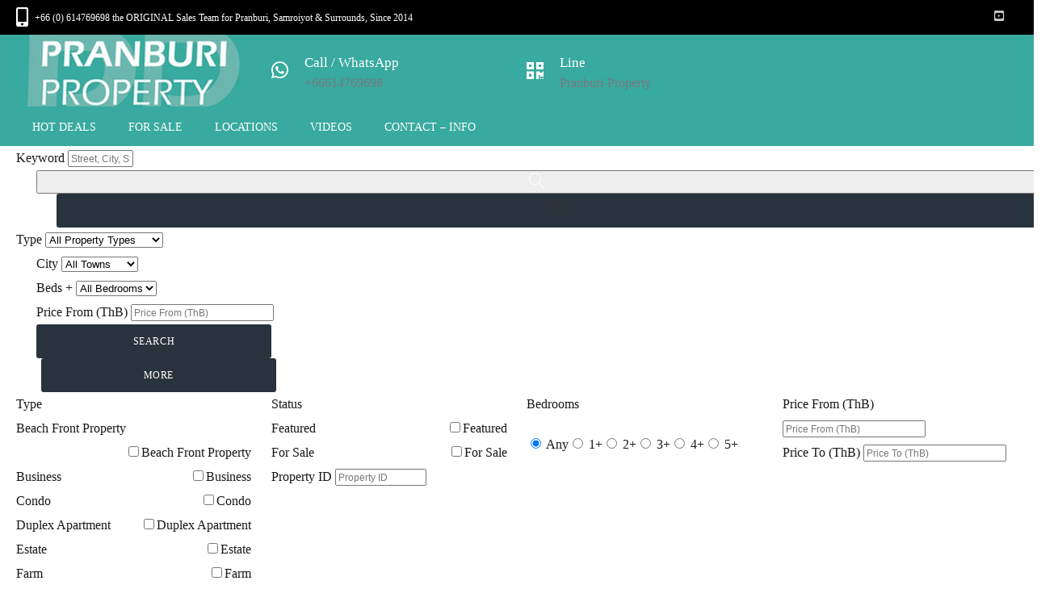

--- FILE ---
content_type: text/html; charset=UTF-8
request_url: https://pranburi-property.com/tag/golf
body_size: 46151
content:
<!DOCTYPE html>
<!--[if IE 9 ]><html class="ie ie9" dir="ltr" lang="en-US" prefix="og: https://ogp.me/ns#"><![endif]-->
<!--[if (gte IE 9)|!(IE)]><html dir="ltr" lang="en-US" prefix="og: https://ogp.me/ns#"><![endif]--><head><script data-no-optimize="1">var litespeed_docref=sessionStorage.getItem("litespeed_docref");litespeed_docref&&(Object.defineProperty(document,"referrer",{get:function(){return litespeed_docref}}),sessionStorage.removeItem("litespeed_docref"));</script> <meta charset="UTF-8"><meta name="viewport" content="width=device-width, initial-scale=1, maximum-scale=1"><title>Golf - Pranburi-Property.com</title><link rel="preconnect" href="//fonts.gstatic.com/" crossorigin><meta name="robots" content="max-image-preview:large" /><meta name="p:domain_verify" content="9035dafa180197983c1830dcd194bb3a" /><meta name="yandex-verification" content="db81d1dec721f0b7" /><link rel="canonical" href="https://pranburi-property.com/tag/golf" /><meta name="generator" content="All in One SEO (AIOSEO) 4.9.3" /> <script type="application/ld+json" class="aioseo-schema">{"@context":"https:\/\/schema.org","@graph":[{"@type":"BreadcrumbList","@id":"https:\/\/pranburi-property.com\/tag\/golf#breadcrumblist","itemListElement":[{"@type":"ListItem","@id":"https:\/\/pranburi-property.com#listItem","position":1,"name":"Home","item":"https:\/\/pranburi-property.com","nextItem":{"@type":"ListItem","@id":"https:\/\/pranburi-property.com\/tag\/golf#listItem","name":"Golf"}},{"@type":"ListItem","@id":"https:\/\/pranburi-property.com\/tag\/golf#listItem","position":2,"name":"Golf","previousItem":{"@type":"ListItem","@id":"https:\/\/pranburi-property.com#listItem","name":"Home"}}]},{"@type":"CollectionPage","@id":"https:\/\/pranburi-property.com\/tag\/golf#collectionpage","url":"https:\/\/pranburi-property.com\/tag\/golf","name":"Golf - Pranburi-Property.com","inLanguage":"en-US","isPartOf":{"@id":"https:\/\/pranburi-property.com\/#website"},"breadcrumb":{"@id":"https:\/\/pranburi-property.com\/tag\/golf#breadcrumblist"}},{"@type":"Organization","@id":"https:\/\/pranburi-property.com\/#organization","name":"Pranburi Property","description":"Real Estate - Property For Sale in Pranburi, Khao Kalok, Samroiyod, Khao Tao & Hua Hin, Thailand","url":"https:\/\/pranburi-property.com\/","telephone":"+66614769698","logo":{"@type":"ImageObject","url":"https:\/\/pranburi-property.com\/wordpress\/wp-content\/uploads\/2015\/08\/pranburiproperty-Watermark.jpg","@id":"https:\/\/pranburi-property.com\/tag\/golf\/#organizationLogo"},"image":{"@id":"https:\/\/pranburi-property.com\/tag\/golf\/#organizationLogo"},"sameAs":["https:\/\/www.facebook.com\/pranburiproperty","https:\/\/twitter.com\/PranProperty","https:\/\/www.pinterest.com\/PranProperty\/","https:\/\/www.youtube.com\/user\/pranburiproperty\/","https:\/\/www.linkedin.com\/company\/pranburi-property\/"]},{"@type":"WebSite","@id":"https:\/\/pranburi-property.com\/#website","url":"https:\/\/pranburi-property.com\/","name":"Pranburi-Property.com","description":"Real Estate - Property For Sale in Pranburi, Khao Kalok, Samroiyod, Khao Tao & Hua Hin, Thailand","inLanguage":"en-US","publisher":{"@id":"https:\/\/pranburi-property.com\/#organization"}}]}</script> <link rel='dns-prefetch' href='//maps.google.com' /><link rel='dns-prefetch' href='//fonts.googleapis.com' /><link rel='preconnect' href='https://fonts.gstatic.com' crossorigin /><link rel="alternate" type="application/rss+xml" title="Pranburi-Property.com &raquo; Feed" href="https://pranburi-property.com/feed" /><link rel="alternate" type="application/rss+xml" title="Pranburi-Property.com &raquo; Comments Feed" href="https://pranburi-property.com/comments/feed" /><link rel="alternate" type="application/rss+xml" title="Pranburi-Property.com &raquo; Golf Tag Feed" href="https://pranburi-property.com/tag/golf/feed" />
 <script src="//www.googletagmanager.com/gtag/js?id=G-PL65V2K17Z"  data-cfasync="false" data-wpfc-render="false" type="text/javascript" async></script> <script data-cfasync="false" data-wpfc-render="false" type="text/javascript">var mi_version = '9.11.1';
				var mi_track_user = true;
				var mi_no_track_reason = '';
								var MonsterInsightsDefaultLocations = {"page_location":"https:\/\/pranburi-property.com\/tag\/golf\/"};
								if ( typeof MonsterInsightsPrivacyGuardFilter === 'function' ) {
					var MonsterInsightsLocations = (typeof MonsterInsightsExcludeQuery === 'object') ? MonsterInsightsPrivacyGuardFilter( MonsterInsightsExcludeQuery ) : MonsterInsightsPrivacyGuardFilter( MonsterInsightsDefaultLocations );
				} else {
					var MonsterInsightsLocations = (typeof MonsterInsightsExcludeQuery === 'object') ? MonsterInsightsExcludeQuery : MonsterInsightsDefaultLocations;
				}

								var disableStrs = [
										'ga-disable-G-PL65V2K17Z',
									];

				/* Function to detect opted out users */
				function __gtagTrackerIsOptedOut() {
					for (var index = 0; index < disableStrs.length; index++) {
						if (document.cookie.indexOf(disableStrs[index] + '=true') > -1) {
							return true;
						}
					}

					return false;
				}

				/* Disable tracking if the opt-out cookie exists. */
				if (__gtagTrackerIsOptedOut()) {
					for (var index = 0; index < disableStrs.length; index++) {
						window[disableStrs[index]] = true;
					}
				}

				/* Opt-out function */
				function __gtagTrackerOptout() {
					for (var index = 0; index < disableStrs.length; index++) {
						document.cookie = disableStrs[index] + '=true; expires=Thu, 31 Dec 2099 23:59:59 UTC; path=/';
						window[disableStrs[index]] = true;
					}
				}

				if ('undefined' === typeof gaOptout) {
					function gaOptout() {
						__gtagTrackerOptout();
					}
				}
								window.dataLayer = window.dataLayer || [];

				window.MonsterInsightsDualTracker = {
					helpers: {},
					trackers: {},
				};
				if (mi_track_user) {
					function __gtagDataLayer() {
						dataLayer.push(arguments);
					}

					function __gtagTracker(type, name, parameters) {
						if (!parameters) {
							parameters = {};
						}

						if (parameters.send_to) {
							__gtagDataLayer.apply(null, arguments);
							return;
						}

						if (type === 'event') {
														parameters.send_to = monsterinsights_frontend.v4_id;
							var hookName = name;
							if (typeof parameters['event_category'] !== 'undefined') {
								hookName = parameters['event_category'] + ':' + name;
							}

							if (typeof MonsterInsightsDualTracker.trackers[hookName] !== 'undefined') {
								MonsterInsightsDualTracker.trackers[hookName](parameters);
							} else {
								__gtagDataLayer('event', name, parameters);
							}
							
						} else {
							__gtagDataLayer.apply(null, arguments);
						}
					}

					__gtagTracker('js', new Date());
					__gtagTracker('set', {
						'developer_id.dZGIzZG': true,
											});
					if ( MonsterInsightsLocations.page_location ) {
						__gtagTracker('set', MonsterInsightsLocations);
					}
										__gtagTracker('config', 'G-PL65V2K17Z', {"forceSSL":"true","link_attribution":"true"} );
										window.gtag = __gtagTracker;										(function () {
						/* https://developers.google.com/analytics/devguides/collection/analyticsjs/ */
						/* ga and __gaTracker compatibility shim. */
						var noopfn = function () {
							return null;
						};
						var newtracker = function () {
							return new Tracker();
						};
						var Tracker = function () {
							return null;
						};
						var p = Tracker.prototype;
						p.get = noopfn;
						p.set = noopfn;
						p.send = function () {
							var args = Array.prototype.slice.call(arguments);
							args.unshift('send');
							__gaTracker.apply(null, args);
						};
						var __gaTracker = function () {
							var len = arguments.length;
							if (len === 0) {
								return;
							}
							var f = arguments[len - 1];
							if (typeof f !== 'object' || f === null || typeof f.hitCallback !== 'function') {
								if ('send' === arguments[0]) {
									var hitConverted, hitObject = false, action;
									if ('event' === arguments[1]) {
										if ('undefined' !== typeof arguments[3]) {
											hitObject = {
												'eventAction': arguments[3],
												'eventCategory': arguments[2],
												'eventLabel': arguments[4],
												'value': arguments[5] ? arguments[5] : 1,
											}
										}
									}
									if ('pageview' === arguments[1]) {
										if ('undefined' !== typeof arguments[2]) {
											hitObject = {
												'eventAction': 'page_view',
												'page_path': arguments[2],
											}
										}
									}
									if (typeof arguments[2] === 'object') {
										hitObject = arguments[2];
									}
									if (typeof arguments[5] === 'object') {
										Object.assign(hitObject, arguments[5]);
									}
									if ('undefined' !== typeof arguments[1].hitType) {
										hitObject = arguments[1];
										if ('pageview' === hitObject.hitType) {
											hitObject.eventAction = 'page_view';
										}
									}
									if (hitObject) {
										action = 'timing' === arguments[1].hitType ? 'timing_complete' : hitObject.eventAction;
										hitConverted = mapArgs(hitObject);
										__gtagTracker('event', action, hitConverted);
									}
								}
								return;
							}

							function mapArgs(args) {
								var arg, hit = {};
								var gaMap = {
									'eventCategory': 'event_category',
									'eventAction': 'event_action',
									'eventLabel': 'event_label',
									'eventValue': 'event_value',
									'nonInteraction': 'non_interaction',
									'timingCategory': 'event_category',
									'timingVar': 'name',
									'timingValue': 'value',
									'timingLabel': 'event_label',
									'page': 'page_path',
									'location': 'page_location',
									'title': 'page_title',
									'referrer' : 'page_referrer',
								};
								for (arg in args) {
																		if (!(!args.hasOwnProperty(arg) || !gaMap.hasOwnProperty(arg))) {
										hit[gaMap[arg]] = args[arg];
									} else {
										hit[arg] = args[arg];
									}
								}
								return hit;
							}

							try {
								f.hitCallback();
							} catch (ex) {
							}
						};
						__gaTracker.create = newtracker;
						__gaTracker.getByName = newtracker;
						__gaTracker.getAll = function () {
							return [];
						};
						__gaTracker.remove = noopfn;
						__gaTracker.loaded = true;
						window['__gaTracker'] = __gaTracker;
					})();
									} else {
										console.log("");
					(function () {
						function __gtagTracker() {
							return null;
						}

						window['__gtagTracker'] = __gtagTracker;
						window['gtag'] = __gtagTracker;
					})();
									}</script> <style id='wp-img-auto-sizes-contain-inline-css' type='text/css'>img:is([sizes=auto i],[sizes^="auto," i]){contain-intrinsic-size:3000px 1500px}
/*# sourceURL=wp-img-auto-sizes-contain-inline-css */</style><style id="litespeed-ccss">ul{box-sizing:border-box}:root{--wp--preset--font-size--normal:16px;--wp--preset--font-size--huge:42px}:root{--wp--preset--aspect-ratio--square:1;--wp--preset--aspect-ratio--4-3:4/3;--wp--preset--aspect-ratio--3-4:3/4;--wp--preset--aspect-ratio--3-2:3/2;--wp--preset--aspect-ratio--2-3:2/3;--wp--preset--aspect-ratio--16-9:16/9;--wp--preset--aspect-ratio--9-16:9/16;--wp--preset--color--black:#000;--wp--preset--color--cyan-bluish-gray:#abb8c3;--wp--preset--color--white:#fff;--wp--preset--color--pale-pink:#f78da7;--wp--preset--color--vivid-red:#cf2e2e;--wp--preset--color--luminous-vivid-orange:#ff6900;--wp--preset--color--luminous-vivid-amber:#fcb900;--wp--preset--color--light-green-cyan:#7bdcb5;--wp--preset--color--vivid-green-cyan:#00d084;--wp--preset--color--pale-cyan-blue:#8ed1fc;--wp--preset--color--vivid-cyan-blue:#0693e3;--wp--preset--color--vivid-purple:#9b51e0;--wp--preset--gradient--vivid-cyan-blue-to-vivid-purple:linear-gradient(135deg,rgba(6,147,227,1) 0%,#9b51e0 100%);--wp--preset--gradient--light-green-cyan-to-vivid-green-cyan:linear-gradient(135deg,#7adcb4 0%,#00d082 100%);--wp--preset--gradient--luminous-vivid-amber-to-luminous-vivid-orange:linear-gradient(135deg,rgba(252,185,0,1) 0%,rgba(255,105,0,1) 100%);--wp--preset--gradient--luminous-vivid-orange-to-vivid-red:linear-gradient(135deg,rgba(255,105,0,1) 0%,#cf2e2e 100%);--wp--preset--gradient--very-light-gray-to-cyan-bluish-gray:linear-gradient(135deg,#eee 0%,#a9b8c3 100%);--wp--preset--gradient--cool-to-warm-spectrum:linear-gradient(135deg,#4aeadc 0%,#9778d1 20%,#cf2aba 40%,#ee2c82 60%,#fb6962 80%,#fef84c 100%);--wp--preset--gradient--blush-light-purple:linear-gradient(135deg,#ffceec 0%,#9896f0 100%);--wp--preset--gradient--blush-bordeaux:linear-gradient(135deg,#fecda5 0%,#fe2d2d 50%,#6b003e 100%);--wp--preset--gradient--luminous-dusk:linear-gradient(135deg,#ffcb70 0%,#c751c0 50%,#4158d0 100%);--wp--preset--gradient--pale-ocean:linear-gradient(135deg,#fff5cb 0%,#b6e3d4 50%,#33a7b5 100%);--wp--preset--gradient--electric-grass:linear-gradient(135deg,#caf880 0%,#71ce7e 100%);--wp--preset--gradient--midnight:linear-gradient(135deg,#020381 0%,#2874fc 100%);--wp--preset--font-size--small:13px;--wp--preset--font-size--medium:20px;--wp--preset--font-size--large:36px;--wp--preset--font-size--x-large:42px;--wp--preset--spacing--20:.44rem;--wp--preset--spacing--30:.67rem;--wp--preset--spacing--40:1rem;--wp--preset--spacing--50:1.5rem;--wp--preset--spacing--60:2.25rem;--wp--preset--spacing--70:3.38rem;--wp--preset--spacing--80:5.06rem;--wp--preset--shadow--natural:6px 6px 9px rgba(0,0,0,.2);--wp--preset--shadow--deep:12px 12px 50px rgba(0,0,0,.4);--wp--preset--shadow--sharp:6px 6px 0px rgba(0,0,0,.2);--wp--preset--shadow--outlined:6px 6px 0px -3px rgba(255,255,255,1),6px 6px rgba(0,0,0,1);--wp--preset--shadow--crisp:6px 6px 0px rgba(0,0,0,1)}@media screen,projection{a,article,aside,body,div,figure,header,h1,h5,html,i,img,li,nav,p,section,ul{font-family:inherit;font-size:100%;font-weight:inherit;font-style:inherit;vertical-align:baseline;white-space:normal;margin:0;padding:0;border:0;outline:0;background:0 0}article,aside,figure,header,nav,section{display:block}ul{list-style:none}:focus{outline:0}body{height:100%;background:#fff;font-size:16px;font-weight:300;line-height:1.75em;color:#191919;margin:0;text-rendering:optimizeLegibility;-webkit-font-smoothing:antialiased;-webkit-text-size-adjust:100%}h1,h5{font-family:"HelveticaNeue","Helvetica Neue",Helvetica,Arial,sans-serif;font-weight:400;color:#262624;line-height:1.25em}h1{font-size:2.875em;margin:40px 0;text-transform:uppercase}h5{font-size:1.0625em;margin:8px 0}p{margin:0 0 20px}.muted,.muted a,.muted a:visited{color:#75797f}.marT0{margin-top:0!important}.marT60{margin-top:60px!important}.marB0{margin-bottom:0!important}.padB60{padding-bottom:60px!important}a,a:visited{color:#000;text-decoration:none;outline:0}p a,p a:visited{line-height:inherit}img{max-width:100%;height:auto}.gallery-item{margin-bottom:1.5%!important}::-webkit-input-placeholder,::-webkit-textarea-placeholder{font:12px sans-serif;color:#777!important}:-moz-placeholder{font:12px sans-serif;color:#777!important}::-moz-placeholder{font:12px sans-serif;color:#777!important}:-ms-input-placeholder{font:12px sans-serif;color:#777!important}aside.widget,#sidebar .widget{border-radius:3px;border:1px solid #d5d9dd;margin-bottom:25px}#sidebar .widget{width:100%}.widget h5{margin:0;padding:14px 20px;font-size:1em;font-weight:400;border-bottom:1px solid #d5d9dd}.widget p{font-size:.875em;line-height:1.75em}.textwidget{padding:20px}.left{float:left}.right{float:right}.first{margin-left:0!important}.clear{clear:both!important}}@media screen,projection{*{-webkit-box-sizing:border-box;-moz-box-sizing:border-box;box-sizing:border-box}.container{margin:0 auto;padding-left:0!important;padding-right:0!important}.row:after,.col:after{content:"";display:block;height:0;clear:both;visibility:hidden}.row{margin-bottom:1.5em}.col{display:block;float:left;width:100%}@media (min-width:320px){.container{max-width:90%;padding:0}.col{margin-left:2%}}@media only screen and (min-width:1239px){.container{max-width:1240px}}.col:first-child{margin-left:0}@media (min-width:768px){.span_1{width:6.5%}.span_3{width:23.5%}.span_9{width:74.5%}.span_11{width:91.5%}.span_12{width:100%}}}@media screen,projection{img{display:block;max-width:100%;height:auto}#wrapper{z-index:3;max-width:100%}#topbar-wrap{position:relative;z-index:999998;font-size:12px;background:#29333d;color:#ccc}#topbar-wrap .container{border-bottom:1px solid #3b4d5d}#topbar-wrap .contact-phone{padding:5px 0}#topbar-wrap .contact-phone i{position:relative;color:#fff;top:4px;padding-right:8px;font-size:24px}#topbar-wrap ul.left{position:relative;margin:0}#topbar-wrap ul.social li{position:relative;float:left;text-align:center;margin:0;list-style:none}#topbar-wrap .social a{display:inline-block;min-width:30px;padding:6px 16px;margin:0;font-size:14px;border-right:1px solid #3b4d5d;color:#ccc}#topbar-wrap .social li:first-child a{border-left:1px solid #3b4d5d}#header-wrap{position:relative;width:100%;background:#29333d;left:0;z-index:9999}header#masthead{position:relative;width:100%;padding:0;top:0}header#masthead .logo-wrap.span_3{position:relative;display:flex;display:-webkit-flex;align-items:center;-webkit-align-items:center;height:89px;overflow:hidden}header#masthead .span_3 img{width:100%}ul#ct-menu{margin:0}#nav-full-width{background:#27ae60}.header-info{padding:16px 0}.header-info i,.header-info h5{color:#fff}.header-info i{display:flex;-webkit-align-items:center;padding:16px 8px 0 0;font-size:1.5em}.header-info-inner{padding:0 0 0 16px}#archive #main-content{margin:0}.size-listings-slider-image{max-height:620px}figure{position:relative}.dark-overlay{width:100%;padding:50px 0;background:rgba(0,0,0,.7)}article.post{margin:0 0 60px;padding:0 0 30px;border:1px solid #d5d9dd;border-radius:3px}#archive-header{margin:0 0 60px;background:#000;text-align:center}#archive-header h1{letter-spacing:.1em}#page-content.container{max-width:1240px}#sidebar{margin-bottom:30px;will-change:min-height}#sidebar-inner{position:relative;transform:translate(0,0);transform:translate3d(0,0,0);will-change:position,transform;will-change:position,transform}#archive-header .dark-overlay{padding:20px 0}#archive-header h1{font-size:1em;text-align:left;color:#fff;font-weight:400}@media only screen and (max-width:959px){header#masthead{position:relative}#header-wrap .container{padding:0!important}header#masthead .span_3{margin:0;text-align:center}#masthead{position:relative}#nav-full-width{display:none}.col.span_3.header-info{width:23.5%!important;margin-left:2%;padding-top:24px}.header-info .col.span_1{width:6.5%!important}.header-info .col.span_11{width:91.5%!important}.header-info-inner h5,.header-info-inner p{text-align:left;font-size:.7em;line-height:1.2em;padding-left:8px}.header-info i{font-size:1.2em;text-align:center;padding:12px 0 0 8px}}@media only screen and (max-width:768px){#wrapper{width:100%;overflow-x:hidden}#topbar-wrap div.contact-phone.left{display:none}#topbar-wrap div.top-links.right{float:none;width:100%}.col.span_3.header-info{width:32%!important;padding-top:8px;border-top:1px solid #3b4d5d}.header-info .col.span_1{width:6.5%!important}.header-info .col.span_11{width:91.5%!important}.header-info-inner h5,.header-info-inner p{text-align:left;font-size:.7em;line-height:1.2em;padding-left:8px}.header-info i{font-size:1.2em;text-align:center;padding:12px 0 0 8px}article{word-wrap:break-word}#sidebar{margin-left:0!important}.container .col{width:100%!important;margin-left:0!important}}@media only screen and (max-width:479px){#topbar-wrap .right{float:left!important}#topbar-wrap .contact-phone{display:none}#sidebar{padding:0 30px}#page-content.archive{padding-right:30px!important;padding-left:30px!important}}}@media screen,projection{.flexslider .slides>li{display:none;-webkit-backface-visibility:hidden}.flexslider .slides img{width:100%;display:block}article .flexslider li{margin-bottom:0!important}}@media screen,projection{.fa,.fab{-moz-osx-font-smoothing:grayscale;-webkit-font-smoothing:antialiased;display:inline-block;font-style:normal;font-variant:normal;text-rendering:auto;line-height:1}.fa-envelope:before{content:"\f0e0"}.fa-facebook:before{content:"\f09a"}.fa-linkedin:before{content:"\f08c"}.fa-mobile:before{content:"\f10b"}.fa-pinterest:before{content:"\f0d2"}.fa-qrcode:before{content:"\f029"}.fa-twitter:before{content:"\f099"}.fa-whatsapp:before{content:"\f232"}.fa-youtube-square:before{content:"\f431"}.fab{font-family:"Font Awesome 5 Brands"}.fa{font-family:"Font Awesome 5 Free"}.fa{font-weight:900}}@media screen,projection{.fa.fa-mobile:before{content:"\f3cd"}.fa.fa-whatsapp{font-family:"Font Awesome 5 Brands";font-weight:400}}@media screen,projection{::-webkit-input-placeholder{color:#555}:-moz-placeholder{color:#555;opacity:1}::-moz-placeholder{color:#555;opacity:1}:-ms-input-placeholder{color:#555}}@media screen,projection{.cbp-spmenu{background:#fff;position:fixed;overflow-y:scroll}.cbp-spmenu a{display:block;color:#fff;font-weight:300}.cbp-spmenu-vertical{width:280px;height:100vh;border-left:1px solid #d5d9dd;top:0;z-index:1000}.cbp-spmenu-vertical a{color:#2d3756;font-size:14px;border-bottom:1px solid #d5d9dd;padding:1em 1.5em}.cbp-spmenu-vertical .sub-menu{position:relative;visibility:visible;display:none}.cbp-spmenu-vertical .sub-menu a{font-size:12px;padding-left:2em}.cbp-spmenu-right{right:-280px}.cbp-spmenu-push{overflow-x:hidden;position:relative;left:0}@media screen and (max-height:26.375em){.cbp-spmenu-vertical{font-size:90%;width:190px}.cbp-spmenu-right{right:-190px}}.cbp-spmenu{overflow-y:scroll}.cbp-spmenu-vertical li.menu-item.menu-item-has-children>a{display:flex;flex-wrap:wrap;align-items:flex-start;justify-content:space-between;position:relative}}@media screen,projection{.ct-menu{font-size:14px;z-index:999;text-transform:capitalize}.ct-menu>li{display:inline-block;position:relative}.ct-menu>li>a{display:inline-block;text-align:center;line-height:3.4em;margin:0 0 20px;padding:17px 20px 0;color:#b9bfc6;z-index:0;border-top:5px solid #29333d;border-top-color:transparent;-webkit-appearance:none}#nav-full-width .ct-menu>li>a{margin:0;padding-top:12px;padding-bottom:16px;line-height:1em;color:#fff}.ct-menu .sub-menu{position:absolute;display:none;padding:0;font-size:12px;text-transform:uppercase;text-align:left;z-index:999999;border-bottom-right-radius:3px;border-bottom-left-radius:3px;box-shadow:0 10px 20px rgba(0,0,0,.15)}nav ul.ct-menu .sub-menu li{position:relative}#nav-full-width nav{position:relative}.ct-menu .sub-menu>li{display:block;width:16em;line-height:normal;background:#29333d}.ct-menu .sub-menu>li>a{padding:15px 25px;display:block;color:#fff;font-size:.9em;border-bottom:1px solid #222}.ct-menu .sub-menu>li:last-child,.ct-menu .sub-menu>li:last-child>a{border-bottom-right-radius:3px;border-bottom-left-radius:3px;border-bottom:none}.ct-menu .sub-menu>li:last-child>a{border-bottom-right-radius:3px;border-bottom-left-radius:3px;overflow:hidden}}h1,h5{font-family:"Roboto"}body{font-family:"Roboto"}body{background-color:;background-image:url();background-repeat:;background-position:;background-size:;background-attachment:}#topbar-wrap{background:#000!important;border-bottom-color:#000!important}#topbar-wrap .container{color:#fff!important}#topbar-wrap .container{border-bottom-color:#000}#topbar-wrap .social li:first-child a{border-left-color:#000}#topbar-wrap .social a{border-right-color:#000}.ct-menu .sub-menu>li>a{color:!important}.ct-menu .sub-menu>li,.ct-menu .sub-menu>li>a{background-color:rgba(0,0,0,1)!important}.ct-menu .sub-menu>li>a{border-bottom-color:!important}.cbp-spmenu{background-color:transparent!important}.cbp-spmenu a{background-color:transparent!important}a{color:#a8a8a8}body{font-family:Roboto;line-height:30px;font-weight:400;font-style:normal;color:#191919;font-size:16px}h1,h5{font-family:Roboto;font-weight:400;font-style:normal;color:#191919}h1{line-height:1.25em;color:#191919;font-size:2.875em}h5{line-height:1.25em;color:#191919;font-size:1.0625em}#header-wrap{background-color:#39aa9f}#nav-full-width{background-color:#39aa9f}</style><link rel="preload" data-asynced="1" data-optimized="2" as="style" onload="this.onload=null;this.rel='stylesheet'" href="https://pranburi-property.com/wp-content/litespeed/ucss/84602768249b3b4accdd4fdc70fe2c3a.css?ver=c875d" /><script data-optimized="1" type="litespeed/javascript" data-src="https://pranburi-property.com/wp-content/plugins/litespeed-cache/assets/js/css_async.min.js"></script> <style id='classic-theme-styles-inline-css' type='text/css'>/*! This file is auto-generated */
.wp-block-button__link{color:#fff;background-color:#32373c;border-radius:9999px;box-shadow:none;text-decoration:none;padding:calc(.667em + 2px) calc(1.333em + 2px);font-size:1.125em}.wp-block-file__button{background:#32373c;color:#fff;text-decoration:none}
/*# sourceURL=/wp-includes/css/classic-themes.min.css */</style><style id='co-authors-plus-coauthors-style-inline-css' type='text/css'>.wp-block-co-authors-plus-coauthors.is-layout-flow [class*=wp-block-co-authors-plus]{display:inline}

/*# sourceURL=https://pranburi-property.com/wp-content/plugins/co-authors-plus/build/blocks/block-coauthors/style-index.css */</style><style id='co-authors-plus-avatar-style-inline-css' type='text/css'>.wp-block-co-authors-plus-avatar :where(img){height:auto;max-width:100%;vertical-align:bottom}.wp-block-co-authors-plus-coauthors.is-layout-flow .wp-block-co-authors-plus-avatar :where(img){vertical-align:middle}.wp-block-co-authors-plus-avatar:is(.alignleft,.alignright){display:table}.wp-block-co-authors-plus-avatar.aligncenter{display:table;margin-inline:auto}

/*# sourceURL=https://pranburi-property.com/wp-content/plugins/co-authors-plus/build/blocks/block-coauthor-avatar/style-index.css */</style><style id='co-authors-plus-image-style-inline-css' type='text/css'>.wp-block-co-authors-plus-image{margin-bottom:0}.wp-block-co-authors-plus-image :where(img){height:auto;max-width:100%;vertical-align:bottom}.wp-block-co-authors-plus-coauthors.is-layout-flow .wp-block-co-authors-plus-image :where(img){vertical-align:middle}.wp-block-co-authors-plus-image:is(.alignfull,.alignwide) :where(img){width:100%}.wp-block-co-authors-plus-image:is(.alignleft,.alignright){display:table}.wp-block-co-authors-plus-image.aligncenter{display:table;margin-inline:auto}

/*# sourceURL=https://pranburi-property.com/wp-content/plugins/co-authors-plus/build/blocks/block-coauthor-image/style-index.css */</style><style id='global-styles-inline-css' type='text/css'>:root{--wp--preset--aspect-ratio--square: 1;--wp--preset--aspect-ratio--4-3: 4/3;--wp--preset--aspect-ratio--3-4: 3/4;--wp--preset--aspect-ratio--3-2: 3/2;--wp--preset--aspect-ratio--2-3: 2/3;--wp--preset--aspect-ratio--16-9: 16/9;--wp--preset--aspect-ratio--9-16: 9/16;--wp--preset--color--black: #000000;--wp--preset--color--cyan-bluish-gray: #abb8c3;--wp--preset--color--white: #ffffff;--wp--preset--color--pale-pink: #f78da7;--wp--preset--color--vivid-red: #cf2e2e;--wp--preset--color--luminous-vivid-orange: #ff6900;--wp--preset--color--luminous-vivid-amber: #fcb900;--wp--preset--color--light-green-cyan: #7bdcb5;--wp--preset--color--vivid-green-cyan: #00d084;--wp--preset--color--pale-cyan-blue: #8ed1fc;--wp--preset--color--vivid-cyan-blue: #0693e3;--wp--preset--color--vivid-purple: #9b51e0;--wp--preset--gradient--vivid-cyan-blue-to-vivid-purple: linear-gradient(135deg,rgb(6,147,227) 0%,rgb(155,81,224) 100%);--wp--preset--gradient--light-green-cyan-to-vivid-green-cyan: linear-gradient(135deg,rgb(122,220,180) 0%,rgb(0,208,130) 100%);--wp--preset--gradient--luminous-vivid-amber-to-luminous-vivid-orange: linear-gradient(135deg,rgb(252,185,0) 0%,rgb(255,105,0) 100%);--wp--preset--gradient--luminous-vivid-orange-to-vivid-red: linear-gradient(135deg,rgb(255,105,0) 0%,rgb(207,46,46) 100%);--wp--preset--gradient--very-light-gray-to-cyan-bluish-gray: linear-gradient(135deg,rgb(238,238,238) 0%,rgb(169,184,195) 100%);--wp--preset--gradient--cool-to-warm-spectrum: linear-gradient(135deg,rgb(74,234,220) 0%,rgb(151,120,209) 20%,rgb(207,42,186) 40%,rgb(238,44,130) 60%,rgb(251,105,98) 80%,rgb(254,248,76) 100%);--wp--preset--gradient--blush-light-purple: linear-gradient(135deg,rgb(255,206,236) 0%,rgb(152,150,240) 100%);--wp--preset--gradient--blush-bordeaux: linear-gradient(135deg,rgb(254,205,165) 0%,rgb(254,45,45) 50%,rgb(107,0,62) 100%);--wp--preset--gradient--luminous-dusk: linear-gradient(135deg,rgb(255,203,112) 0%,rgb(199,81,192) 50%,rgb(65,88,208) 100%);--wp--preset--gradient--pale-ocean: linear-gradient(135deg,rgb(255,245,203) 0%,rgb(182,227,212) 50%,rgb(51,167,181) 100%);--wp--preset--gradient--electric-grass: linear-gradient(135deg,rgb(202,248,128) 0%,rgb(113,206,126) 100%);--wp--preset--gradient--midnight: linear-gradient(135deg,rgb(2,3,129) 0%,rgb(40,116,252) 100%);--wp--preset--font-size--small: 13px;--wp--preset--font-size--medium: 20px;--wp--preset--font-size--large: 36px;--wp--preset--font-size--x-large: 42px;--wp--preset--spacing--20: 0.44rem;--wp--preset--spacing--30: 0.67rem;--wp--preset--spacing--40: 1rem;--wp--preset--spacing--50: 1.5rem;--wp--preset--spacing--60: 2.25rem;--wp--preset--spacing--70: 3.38rem;--wp--preset--spacing--80: 5.06rem;--wp--preset--shadow--natural: 6px 6px 9px rgba(0, 0, 0, 0.2);--wp--preset--shadow--deep: 12px 12px 50px rgba(0, 0, 0, 0.4);--wp--preset--shadow--sharp: 6px 6px 0px rgba(0, 0, 0, 0.2);--wp--preset--shadow--outlined: 6px 6px 0px -3px rgb(255, 255, 255), 6px 6px rgb(0, 0, 0);--wp--preset--shadow--crisp: 6px 6px 0px rgb(0, 0, 0);}:where(.is-layout-flex){gap: 0.5em;}:where(.is-layout-grid){gap: 0.5em;}body .is-layout-flex{display: flex;}.is-layout-flex{flex-wrap: wrap;align-items: center;}.is-layout-flex > :is(*, div){margin: 0;}body .is-layout-grid{display: grid;}.is-layout-grid > :is(*, div){margin: 0;}:where(.wp-block-columns.is-layout-flex){gap: 2em;}:where(.wp-block-columns.is-layout-grid){gap: 2em;}:where(.wp-block-post-template.is-layout-flex){gap: 1.25em;}:where(.wp-block-post-template.is-layout-grid){gap: 1.25em;}.has-black-color{color: var(--wp--preset--color--black) !important;}.has-cyan-bluish-gray-color{color: var(--wp--preset--color--cyan-bluish-gray) !important;}.has-white-color{color: var(--wp--preset--color--white) !important;}.has-pale-pink-color{color: var(--wp--preset--color--pale-pink) !important;}.has-vivid-red-color{color: var(--wp--preset--color--vivid-red) !important;}.has-luminous-vivid-orange-color{color: var(--wp--preset--color--luminous-vivid-orange) !important;}.has-luminous-vivid-amber-color{color: var(--wp--preset--color--luminous-vivid-amber) !important;}.has-light-green-cyan-color{color: var(--wp--preset--color--light-green-cyan) !important;}.has-vivid-green-cyan-color{color: var(--wp--preset--color--vivid-green-cyan) !important;}.has-pale-cyan-blue-color{color: var(--wp--preset--color--pale-cyan-blue) !important;}.has-vivid-cyan-blue-color{color: var(--wp--preset--color--vivid-cyan-blue) !important;}.has-vivid-purple-color{color: var(--wp--preset--color--vivid-purple) !important;}.has-black-background-color{background-color: var(--wp--preset--color--black) !important;}.has-cyan-bluish-gray-background-color{background-color: var(--wp--preset--color--cyan-bluish-gray) !important;}.has-white-background-color{background-color: var(--wp--preset--color--white) !important;}.has-pale-pink-background-color{background-color: var(--wp--preset--color--pale-pink) !important;}.has-vivid-red-background-color{background-color: var(--wp--preset--color--vivid-red) !important;}.has-luminous-vivid-orange-background-color{background-color: var(--wp--preset--color--luminous-vivid-orange) !important;}.has-luminous-vivid-amber-background-color{background-color: var(--wp--preset--color--luminous-vivid-amber) !important;}.has-light-green-cyan-background-color{background-color: var(--wp--preset--color--light-green-cyan) !important;}.has-vivid-green-cyan-background-color{background-color: var(--wp--preset--color--vivid-green-cyan) !important;}.has-pale-cyan-blue-background-color{background-color: var(--wp--preset--color--pale-cyan-blue) !important;}.has-vivid-cyan-blue-background-color{background-color: var(--wp--preset--color--vivid-cyan-blue) !important;}.has-vivid-purple-background-color{background-color: var(--wp--preset--color--vivid-purple) !important;}.has-black-border-color{border-color: var(--wp--preset--color--black) !important;}.has-cyan-bluish-gray-border-color{border-color: var(--wp--preset--color--cyan-bluish-gray) !important;}.has-white-border-color{border-color: var(--wp--preset--color--white) !important;}.has-pale-pink-border-color{border-color: var(--wp--preset--color--pale-pink) !important;}.has-vivid-red-border-color{border-color: var(--wp--preset--color--vivid-red) !important;}.has-luminous-vivid-orange-border-color{border-color: var(--wp--preset--color--luminous-vivid-orange) !important;}.has-luminous-vivid-amber-border-color{border-color: var(--wp--preset--color--luminous-vivid-amber) !important;}.has-light-green-cyan-border-color{border-color: var(--wp--preset--color--light-green-cyan) !important;}.has-vivid-green-cyan-border-color{border-color: var(--wp--preset--color--vivid-green-cyan) !important;}.has-pale-cyan-blue-border-color{border-color: var(--wp--preset--color--pale-cyan-blue) !important;}.has-vivid-cyan-blue-border-color{border-color: var(--wp--preset--color--vivid-cyan-blue) !important;}.has-vivid-purple-border-color{border-color: var(--wp--preset--color--vivid-purple) !important;}.has-vivid-cyan-blue-to-vivid-purple-gradient-background{background: var(--wp--preset--gradient--vivid-cyan-blue-to-vivid-purple) !important;}.has-light-green-cyan-to-vivid-green-cyan-gradient-background{background: var(--wp--preset--gradient--light-green-cyan-to-vivid-green-cyan) !important;}.has-luminous-vivid-amber-to-luminous-vivid-orange-gradient-background{background: var(--wp--preset--gradient--luminous-vivid-amber-to-luminous-vivid-orange) !important;}.has-luminous-vivid-orange-to-vivid-red-gradient-background{background: var(--wp--preset--gradient--luminous-vivid-orange-to-vivid-red) !important;}.has-very-light-gray-to-cyan-bluish-gray-gradient-background{background: var(--wp--preset--gradient--very-light-gray-to-cyan-bluish-gray) !important;}.has-cool-to-warm-spectrum-gradient-background{background: var(--wp--preset--gradient--cool-to-warm-spectrum) !important;}.has-blush-light-purple-gradient-background{background: var(--wp--preset--gradient--blush-light-purple) !important;}.has-blush-bordeaux-gradient-background{background: var(--wp--preset--gradient--blush-bordeaux) !important;}.has-luminous-dusk-gradient-background{background: var(--wp--preset--gradient--luminous-dusk) !important;}.has-pale-ocean-gradient-background{background: var(--wp--preset--gradient--pale-ocean) !important;}.has-electric-grass-gradient-background{background: var(--wp--preset--gradient--electric-grass) !important;}.has-midnight-gradient-background{background: var(--wp--preset--gradient--midnight) !important;}.has-small-font-size{font-size: var(--wp--preset--font-size--small) !important;}.has-medium-font-size{font-size: var(--wp--preset--font-size--medium) !important;}.has-large-font-size{font-size: var(--wp--preset--font-size--large) !important;}.has-x-large-font-size{font-size: var(--wp--preset--font-size--x-large) !important;}
:where(.wp-block-post-template.is-layout-flex){gap: 1.25em;}:where(.wp-block-post-template.is-layout-grid){gap: 1.25em;}
:where(.wp-block-term-template.is-layout-flex){gap: 1.25em;}:where(.wp-block-term-template.is-layout-grid){gap: 1.25em;}
:where(.wp-block-columns.is-layout-flex){gap: 2em;}:where(.wp-block-columns.is-layout-grid){gap: 2em;}
:root :where(.wp-block-pullquote){font-size: 1.5em;line-height: 1.6;}
/*# sourceURL=global-styles-inline-css */</style><link rel="preload" as="style" href="https://fonts.googleapis.com/css?family=Roboto&#038;display=swap&#038;ver=1768530252" /><noscript><link rel="stylesheet" href="https://fonts.googleapis.com/css?family=Roboto&#038;display=swap&#038;ver=1768530252" /></noscript> <script type="litespeed/javascript" data-src="https://pranburi-property.com/wp-content/plugins/google-analytics-for-wordpress/assets/js/frontend-gtag.min.js" id="monsterinsights-frontend-script-js" data-wp-strategy="async"></script> <script data-cfasync="false" data-wpfc-render="false" type="text/javascript" id='monsterinsights-frontend-script-js-extra'>/*  */
var monsterinsights_frontend = {"js_events_tracking":"true","download_extensions":"doc,pdf,ppt,zip,xls,docx,pptx,xlsx","inbound_paths":"[{\"path\":\"\\\/go\\\/\",\"label\":\"affiliate\"},{\"path\":\"\\\/recommend\\\/\",\"label\":\"affiliate\"}]","home_url":"https:\/\/pranburi-property.com","hash_tracking":"false","v4_id":"G-PL65V2K17Z"};/*  */</script> <script type="litespeed/javascript" data-src="https://pranburi-property.com/wp-includes/js/jquery/jquery.min.js" id="jquery-core-js"></script> <script id="advSearch-js-extra" type="litespeed/javascript">var searchLabel={"all_cities":"All Towns","all_states":"All States","all_zip_post":"All Zipcodes"}</script> <script id="ctSelect-js-extra" type="litespeed/javascript">var ct_select={"user_role":[],"user_mobile":"","account_settings_url":"https://pranburi-property.com/locations/hua-hin"}</script> <script type="litespeed/javascript" data-src="//maps.google.com/maps/api/js?key=AIzaSyCVEHqCd5tbR1t8SeCGQqk6A5RwER-m5pY&amp;v=3.54&amp;libraries=places&amp;ver=1.0.5" id="gmaps-js"></script> <script id="sticky-header-js-extra" type="litespeed/javascript">var ct_sticky_header_config={"show_type":"always_sticky"}</script> <link rel="https://api.w.org/" href="https://pranburi-property.com/wp-json/" /><link rel="alternate" title="JSON" type="application/json" href="https://pranburi-property.com/wp-json/wp/v2/tags/159" /><link rel="EditURI" type="application/rsd+xml" title="RSD" href="https://pranburi-property.com/xmlrpc.php?rsd" /><meta name="generator" content="Redux 4.5.10" />
<style>.ppw-ppf-input-container { background-color: !important; padding: px!important; border-radius: px!important; } .ppw-ppf-input-container div.ppw-ppf-headline { font-size: px!important; font-weight: !important; color: !important; } .ppw-ppf-input-container div.ppw-ppf-desc { font-size: px!important; font-weight: !important; color: !important; } .ppw-ppf-input-container label.ppw-pwd-label { font-size: px!important; font-weight: !important; color: !important; } div.ppwp-wrong-pw-error { font-size: px!important; font-weight: !important; color: #dc3232!important; background: !important; } .ppw-ppf-input-container input[type='submit'] { color: !important; background: !important; } .ppw-ppf-input-container input[type='submit']:hover { color: !important; background: !important; } .ppw-ppf-desc-below { font-size: px!important; font-weight: !important; color: !important; }</style><style>.ppw-form { background-color: !important; padding: px!important; border-radius: px!important; } .ppw-headline.ppw-pcp-pf-headline { font-size: px!important; font-weight: !important; color: !important; } .ppw-description.ppw-pcp-pf-desc { font-size: px!important; font-weight: !important; color: !important; } .ppw-pcp-pf-desc-above-btn { display: block; } .ppw-pcp-pf-desc-below-form { font-size: px!important; font-weight: !important; color: !important; } .ppw-input label.ppw-pcp-password-label { font-size: px!important; font-weight: !important; color: !important; } .ppw-form input[type='submit'] { color: !important; background: !important; } .ppw-form input[type='submit']:hover { color: !important; background: !important; } div.ppw-error.ppw-pcp-pf-error-msg { font-size: px!important; font-weight: !important; color: #dc3232!important; background: !important; }</style><!--[if lt IE 9]> <script src="https://pranburi-property.com/wp-content/themes/realestate-7/js/respond.min.js"></script> <![endif]--> <script type="litespeed/javascript">function numberWithCommas(x){if(x!==null){return x.toString().replace(/\B(?=(\d{3})+(?!\d))/g,",")}}
jQuery(function($){var $currency="ThB";var $sqftsm=" m²";var $acres="m²";$("#slider-range").slider({range:!0,min:10000,step:5000,max:5000000,values:[10000,5000000],slide:function(event,ui){$("#slider-range #min").html(numberWithCommas(ui.values[0])+$currency);$("#slider-range #max").html(numberWithCommas(ui.values[1])+$currency);$("#price-from-to-slider .min-range").html(numberWithCommas(ui.values[0])+$currency);$("#price-from-to-slider .max-range").html(numberWithCommas(ui.values[1])+$currency);$("#ct_price_from").val(ui.values[0]);$("#ct_price_to").val(ui.values[1])}});var $handler=$("#slider-range .ui-slider-handle");$handler.eq(0).append("<b class='amount'><span id='min'>"+numberWithCommas($("#slider-range").slider("values",0))+$currency+"</span></b>");$handler.eq(1).append("<b class='amount'><span id='max'>"+numberWithCommas($("#slider-range").slider("values",1))+$currency+"</span></b>");$handler.on("mousedown",function(e){e.preventDefault();$(this).children(".amount").fadeIn(300)});$handler.on("mouseup",function(e){e.preventDefault();$(this).children(".amount").fadeOut(300)});$("#slider-range-two").slider({range:!0,min:100,step:100,max:10000,values:[100,10000],slide:function(event,ui){$("#slider-range-two #min").html(numberWithCommas(ui.values[0]));$("#slider-range-two #max").html(numberWithCommas(ui.values[1]));$("#size-from-to-slider .min-range").html(numberWithCommas(ui.values[0])+$sqftsm);$("#size-from-to-slider .max-range").html(numberWithCommas(ui.values[1])+$sqftsm);$("#ct_sqft_from").val(ui.values[0]);$("#ct_sqft_to").val(ui.values[1])}});var $handlertwo=$("#slider-range-two .ui-slider-handle");$("#size-from-to-slider .min-range").append($sqftsm);$("#size-from-to-slider .max-range").append($sqftsm);$handlertwo.eq(0).append("<b class='amount'><span id='min'>"+numberWithCommas($("#slider-range-two").slider("values",0))+"</span>"+$sqftsm+"</b>");$handlertwo.eq(1).append("<b class='amount'><span id='max'>"+numberWithCommas($("#slider-range-two").slider("values",1))+"</span>"+$sqftsm+"</b>");$handlertwo.on("mousedown",function(e){e.preventDefault();$(this).children(".amount").fadeIn(300)});$handlertwo.on("mouseup",function(e){e.preventDefault();$(this).children(".amount").fadeOut(300)});$("#slider-range-three").slider({range:!0,min:1,step:1,max:100,values:[1,100],slide:function(event,ui){$("#slider-range-three #min").html(numberWithCommas(ui.values[0]));$("#slider-range-three #max").html(numberWithCommas(ui.values[1]));$("#lotsize-from-to-slider .min-range").html(numberWithCommas(numberWithCommas(ui.values[0])+" "+$acres));$("#lotsize-from-to-slider .max-range").html(numberWithCommas(numberWithCommas(ui.values[1])+" "+$acres));$("#ct_lotsize_from").val(ui.values[0]);$("#ct_lotsize_to").val(ui.values[1])}});var $handlerthree=$("#slider-range-three .ui-slider-handle");$("#lotsize-from-to-slider .min-range").append(" "+$acres);$("#lotsize-from-to-slider .max-range").append(" "+$acres);$("#lotsize-from-to-slider .min-range").replaceWith("<span class='min-range'>"+numberWithCommas($("#slider-range-three").slider("values",0))+" "+$acres+"</span>");$handlerthree.eq(0).append("<b class='amount'><span id='min'>"+numberWithCommas($("#slider-range-three").slider("values",0))+"</span> "+$acres+"</b>");$handlerthree.eq(1).append("<b class='amount'><span id='max'>"+numberWithCommas($("#slider-range-three").slider("values",1))+"</span> "+$acres+"</b>");$handlerthree.on("mousedown",function(e){e.preventDefault();$(this).children(".amount").fadeIn(300)});$handlerthree.on("mouseup",function(e){e.preventDefault();$(this).children(".amount").fadeOut(300)})});jQuery(window).load(function(){jQuery('#filters-search-options-toggle').click(function(event){jQuery('#header-search-inner-wrap').toggle()});jQuery('#more-search-options-toggle').click(function(event){jQuery('#more-search-options').toggle();jQuery('body').addClass('noscroll');console.log('more clicked')});jQuery(document).on('mouseup',function(e){if(!jQuery(e.target).closest('#more-search-options').length){jQuery('#more-search-options').each(function(){jQuery(this).hide();jQuery('body').removeClass('noscroll')})}});var owl=jQuery('#owl-listings-carousel-sub-listings');owl.owlCarousel({items:3,slideBy:3,loop:!1,margin:20,nav:!0,navContainer:'#ct-listings-carousel-nav-sub-listings',navText:["<i class='fa fa-angle-left'></i>","<i class='fa fa-angle-right'></i>"],dots:!1,autoplay:!1,responsive:{0:{items:1,nav:!1},600:{items:2,nav:!1},1000:{items:3,nav:!0,}}});jQuery('.flexslider').flexslider({animation:"true",slideDirection:"horizontal",slideshow:"true",slideshowSpeed:7000,animationDuration:600,controlNav:!1,directionNav:!0,keyboardNav:!0,randomize:!1,pauseOnAction:!0,pauseOnHover:!1,animationLoop:!0,smoothHeight:!0,})})</script> <style type="text/css">h1, h2, h3, h4, h5, h6 { font-family: "Roboto";}body, .slider-wrap, input[type="submit"].btn { font-family: "Roboto";}.fa-close:before { content: "\f00d";}.propinfo li { line-height: 2.35em;} .row.baths svg { position: relative; top: 3px; left: -2px;} .row.sqft svg { position: relative; top: 3px;}.form-group { width: 49.0%;}</style><style type="text/css">body {background-color: ;background-image: url();background-repeat: ;background-position: ;background-size: ;background-attachment: ;}#topbar-wrap { background: #000000 !important; border-bottom-color: #000000 !important;}#topbar-wrap .container { color: #ffffff !important;}#topbar-wrap .container { border-bottom-color: #000000;}#topbar-wrap .social li:first-child a { border-left-color: #000000;}#topbar-wrap .social a { border-right-color: #000000;}.advanced-search h4, span.search-params, .featured-listings header.masthead, .listing .listing-imgs-attached, .advanced-search h3, .flex-caption p, a.btn, btn, #reply-title small a, .featured-listings a.view-all, .comment-reply-link, .grid figcaption a, input.btn, .flex-direction-nav a, .partners h5 span, .schedule-calendar .schedule-date .schedule-daytext, li.listing.modern .search-view-listing.btn { background: ;}a.view-all { border-color: ;}.ct-menu .sub-menu > li > a { color:  !important;}.ct-menu .sub-menu > li > a:hover { color:  !important;}.ct-menu .sub-menu > li > a:hover { background-color:  !important;}.ct-menu .multicolumn > .sub-menu, .ct-menu .sub-menu > li, .ct-menu .sub-menu > li > a { background-color: rgba(0,0,0,1) !important;}.ct-menu .sub-menu > li > a { border-bottom-color:  !important;}.cbp-spmenu { background-color: transparent !important;}.cbp-spmenu a { background-color: transparent !important;}.advanced-search h4, .featured-listings header.masthead, .listing .listing-imgs-attached, .advanced-search h3, .flex-caption p, a.btn, .btn, .lrg-icon, .listing-info .price, #reply-title small a, .featured-listings a.view-all,	.comment-reply-link, .grid figcaption a, input.btn, input[type="submit"], input[type="reset"], input[type="button"], input[type="btn"],	button,	.flex-direction-nav a, .user-listing-count,	#compare-panel-btn,	span.map-toggle,	span.search-toggle,	.infobox .price, .pagination span.current, #progress-bar li.active:before, #progress-bar li.active:after, #progress-bar li.active:before, #progress-bar li.active:after, .pagination .current a, .package-posts .popular-heading, .partners h5 span, #topbar-wrap li.login-register a, .user-listing-count, .aq-block-aq_widgets_block .widget h5, .home .advanced-search.idx form, #page .featured-map #map, .cta, .searching-on.search-style-two, .search-style-two .search-params, .listing-submit, .placeholder, ul.user-nav li a, .no-registration, thead, .single-listings #listing-sections, .ajaxSubmit, .grid-listing-info .price, .list-listing-info .price, .single-listings article .price, .saved-listings .fav-listing .price { background-color: ;}.ui-slider-handle .amount { background-color: ;}.packages-container .price, .single-listings #listings-three-header h4.price, .single-listings .fa-check-square, li.listing.modern .price { color: ;}#progress-bar li.active { border-top-color:  !important;}.ui-widget-header { background-color:  !important;}.flex-caption p.price, .grid-listing-info .price, .list-listing-info .price, .single-listings article .price, .infobox .price { background: ;} a, .more, .pagination .current, .flex-direction-nav a i {color: #a8a8a8;}.site-footer, .footer, #colophon {
    color: #ffffff !important;
}</style><style type="text/css">.site-footer, .footer, #colophon {
    color: #ffffff !important;
}</style><meta name="generator" content="Elementor 3.34.1; features: additional_custom_breakpoints; settings: css_print_method-external, google_font-enabled, font_display-auto"> <script type="litespeed/javascript">!function(f,b,e,v,n,t,s){if(f.fbq)return;n=f.fbq=function(){n.callMethod?n.callMethod.apply(n,arguments):n.queue.push(arguments)};if(!f._fbq)f._fbq=n;n.push=n;n.loaded=!0;n.version='2.0';n.queue=[];t=b.createElement(e);t.async=!0;t.src=v;s=b.getElementsByTagName(e)[0];s.parentNode.insertBefore(t,s)}(window,document,'script','https://connect.facebook.net/en_US/fbevents.js')</script>  <script type="litespeed/javascript">var url=window.location.origin+'?ob=open-bridge';fbq('set','openbridge','2649955445101522',url);fbq('init','2649955445101522',{},{"agent":"wordpress-6.9-4.1.5"})</script><script type="litespeed/javascript">fbq('track','PageView',[])</script> <style>.e-con.e-parent:nth-of-type(n+4):not(.e-lazyloaded):not(.e-no-lazyload),
				.e-con.e-parent:nth-of-type(n+4):not(.e-lazyloaded):not(.e-no-lazyload) * {
					background-image: none !important;
				}
				@media screen and (max-height: 1024px) {
					.e-con.e-parent:nth-of-type(n+3):not(.e-lazyloaded):not(.e-no-lazyload),
					.e-con.e-parent:nth-of-type(n+3):not(.e-lazyloaded):not(.e-no-lazyload) * {
						background-image: none !important;
					}
				}
				@media screen and (max-height: 640px) {
					.e-con.e-parent:nth-of-type(n+2):not(.e-lazyloaded):not(.e-no-lazyload),
					.e-con.e-parent:nth-of-type(n+2):not(.e-lazyloaded):not(.e-no-lazyload) * {
						background-image: none !important;
					}
				}</style><link rel="icon" href="https://pranburi-property.com/wp-content/uploads/2021/04/cropped-pranburiproperty-wm-sm-32x32.jpg" sizes="32x32" /><link rel="icon" href="https://pranburi-property.com/wp-content/uploads/2021/04/cropped-pranburiproperty-wm-sm-192x192.jpg" sizes="192x192" /><link rel="apple-touch-icon" href="https://pranburi-property.com/wp-content/uploads/2021/04/cropped-pranburiproperty-wm-sm-180x180.jpg" /><meta name="msapplication-TileImage" content="https://pranburi-property.com/wp-content/uploads/2021/04/cropped-pranburiproperty-wm-sm-270x270.jpg" /><style id="ct_options-dynamic-css" title="dynamic-css" class="redux-options-output">body{font-family:Roboto;line-height:30px;font-weight:normal;font-style:normal;color:#191919;font-size:16px;}h1,h2,h2,h4,h5,h6{font-family:Roboto;font-weight:normal;font-style:normal;color:#191919;}h1{line-height:1.25em;color:#191919;font-size:2.875em;}h2{line-height:1.25em;color:#191919;font-size:2.1875em;}h3{line-height:1.25em;color:#191919;font-size:1.75em;}h4{line-height:1.25em;color:#191919;font-size:1.3125em;}h5{line-height:1.25em;color:#191919;font-size:1.0625em;}h6{line-height:1.25em;color:#191919;font-size:0.875em;}#header-wrap, #home.home #header-wrap.trans-header.sticky, .page #header-wrap.trans-header.sticky{background-color:#39aa9f;}.cbp-tm-menu > li > a{border-top-color:#39aa9f;}#nav-full-width{background-color:#39aa9f;}</style></head><body data-rsssl=1 id="archive" class="archive tag tag-golf tag-159 wp-theme-realestate-7 wp-child-theme-wp-pro-real-estate-7-child cbp-spmenu-push sp-easy-accordion-enabled symple-shortcodes  symple-shortcodes-responsive full-width stacked elementor-default elementor-kit-26486"><noscript>
<img height="1" width="1" style="display:none" alt="fbpx"
src="https://www.facebook.com/tr?id=2649955445101522&ev=PageView&noscript=1" />
</noscript><div id="wrapper" ><div id="masthead-anchor"></div><div id="topbar-wrap" class="muted"><div class="container"><div class="contact-phone left">
<i class="fa fa-mobile"></i>+66 (0) 614769698 the ORIGINAL Sales Team for Pranburi, Samroiyot & Surrounds, Since 2014</div><div class="top-links right"><ul class="social left"><li class="youtube"><a href="http://www.youtube.com/user/pranburiproperty/" target="_blank"><i class="fab fa-youtube-square"></i></a></li></ul></div><div class="clear"></div></div></div><div id="header-wrap-placeholder"><div id="header-wrap" class="header-style-two"><div class="container"><header id="masthead" class="layout-left"><div class="col span_12 first"><div class="logo-wrap col span_3 first">
<a href="https://pranburi-property.com"><img data-lazyloaded="1" src="[data-uri]" width="498" height="192" class="logo left" data-src="https://pranburi-property.com/wp-content/uploads/2025/08/Pranburi-Property-Logo-2x.png.webp" data-srcset="https://pranburi-property.com/wp-content/uploads/2025/08/Pranburi-Property-Logo-2x.png.webp 2x" alt="Pranburi-Property.com" /></a></div><div class="col span_3 header-info"><div class="col span_1 first">
<i class="fa fa-whatsapp"></i></div><div class="col span_11"><div class="header-info-inner"><h5 class="marB0">Call / WhatsApp</h5><p class="muted marB0">+66614769698</p></div></div></div><div class="col span_3 header-info"><div class="col span_1 first">
<i class="fa fa-qrcode"></i></div><div class="col span_11"><div class="header-info-inner"><h5 class="marB0">Line</h5><p class="muted marB0">Pranburi-Property</p></div></div></div></div><div class="clear"></div></header></div><div id="nav-full-width" class="col span_12 first"><div class="container"><nav><ul id="ct-menu" class="ct-menu"><li id='menu-item-3656'  class="menu-item menu-item-type-custom menu-item-object-custom" data-depth='0' data-column-size='0'><a  href="https://pranburi-property.com/?ct_property_type=reduced&amp;ct_city=0&amp;ct_beds=0&amp;ct_baths=0&amp;ct_ct_status=0&amp;ct_price_from=&amp;ct_price_to=&amp;ct_mls=&amp;search-listings=true">HOT DEALS</a></li><li id='menu-item-402'  class="menu-item menu-item-type-custom menu-item-object-custom menu-item-has-children" data-depth='0' data-column-size='0'><a  href="https://pranburi-property.com/?ct_property_type=0&amp;ct_city=0&amp;ct_beds=0&amp;ct_baths=0&amp;ct_ct_status=for-sale&amp;ct_price_from=&amp;ct_price_to=&amp;search-listings=true">FOR SALE</a><ul class="sub-menu"><li id='menu-item-340'  class="menu-item menu-item-type-custom menu-item-object-custom" data-depth='1' data-column-size='0'><a  href="https://pranburi-property.com/?ct_property_type=villa&amp;ct_city=0&amp;ct_state=0&amp;ct_zipcode=0&amp;ct_beds=0&amp;ct_baths=0&amp;ct_ct_status=for-sale&amp;ct_price_from=&amp;ct_price_to=&amp;search-listings=true">Villas / Houses</a></li><li id='menu-item-36331'  class="menu-item menu-item-type-custom menu-item-object-custom" data-depth='1' data-column-size='0'><a  href="https://pranburi-property.com/?ct_property_type&amp;ct_city&amp;ct_ct_status&amp;ct_beds&amp;ct_baths&amp;ct_price_from&amp;ct_price_to&amp;ct_mls&amp;ct_keyword=balinese&amp;search-listings=true&amp;lat&amp;lng">Balinese Style</a></li><li id='menu-item-1023'  class="menu-item menu-item-type-custom menu-item-object-custom" data-depth='1' data-column-size='0'><a  href="https://pranburi-property.com/?ct_property_type=condo&amp;ct_city=0&amp;ct_state=0&amp;ct_zipcode=0&amp;ct_beds=0&amp;ct_baths=0&amp;ct_ct_status=for-sale&amp;ct_price_from=&amp;ct_price_to=&amp;search-listings=true">Condos</a></li><li id='menu-item-3655'  class="menu-item menu-item-type-custom menu-item-object-custom" data-depth='1' data-column-size='0'><a  href="https://pranburi-property.com/?ct_property_type=beach-front-property&amp;ct_city=0&amp;ct_beds=0&amp;ct_baths=0&amp;ct_ct_status=0&amp;ct_price_from=&amp;ct_price_to=&amp;ct_mls=&amp;search-listings=true">Beach Front Property</a></li><li id='menu-item-26670'  class="menu-item menu-item-type-custom menu-item-object-custom" data-depth='1' data-column-size='0'><a  href="https://pranburi-property.com/properties-sale-golf-courses-hua-hin">Golf Course Property</a></li><li id='menu-item-1478'  class="menu-item menu-item-type-custom menu-item-object-custom" data-depth='1' data-column-size='0'><a  href="https://pranburi-property.com/?ct_property_type=new-development&amp;ct_city=0&amp;ct_state=0&amp;ct_beds=0&amp;ct_baths=0&amp;ct_ct_status=0&amp;ct_price_from=&amp;ct_price_to=&amp;search-listings=true">New Developments</a></li><li id='menu-item-1061'  class="menu-item menu-item-type-custom menu-item-object-custom" data-depth='1' data-column-size='0'><a  href="https://pranburi-property.com/?ct_property_type=land&amp;ct_city=0&amp;ct_state=0&amp;ct_beds=0&amp;ct_baths=0&amp;ct_ct_status=for-sale&amp;ct_price_from=&amp;ct_price_to=&amp;search-listings=true">Land Plots</a></li><li id='menu-item-18759'  class="menu-item menu-item-type-custom menu-item-object-custom" data-depth='1' data-column-size='0'><a  href="https://pranburi-property.com/?ct_property_type=thai-teak-house&amp;ct_city=0&amp;ct_beds=0&amp;ct_baths=0&amp;ct_ct_status=0&amp;ct_price_from&amp;ct_price_to&amp;search-listings=true">Thai Teak Houses</a></li><li id='menu-item-27221'  class="menu-item menu-item-type-custom menu-item-object-custom" data-depth='1' data-column-size='0'><a  href="https://pranburi-property.com/?ct_property_type&amp;ct_city&amp;ct_beds&amp;ct_baths&amp;ct_price_from=32000000&amp;ct_price_to&amp;ct_mls&amp;ct_keyword&amp;search-listings=true">Million $+ Listings</a></li></ul></li><li id='menu-item-727'  class="menu-item menu-item-type-custom menu-item-object-custom menu-item-has-children" data-depth='0' data-column-size='0'><a >LOCATIONS</a><ul class="sub-menu"><li id='menu-item-1990'  class="menu-item menu-item-type-custom menu-item-object-custom" data-depth='1' data-column-size='0'><a  href="https://pranburi-property.com/?ct_property_type=0&amp;ct_city=hua-hin&amp;ct_beds=0&amp;ct_baths=0&amp;ct_ct_status=0&amp;ct_price_from=&amp;ct_price_to=&amp;ct_mls=&amp;search-listings=true">Hua Hin</a></li><li id='menu-item-731'  class="menu-item menu-item-type-custom menu-item-object-custom" data-depth='1' data-column-size='0'><a  href="https://pranburi-property.com/?ct_property_type=0&amp;ct_city=pranburi-pran-buri&amp;ct_beds=0&amp;ct_ct_status=0&amp;ct_price_from&amp;ct_price_to&amp;search-listings=true">Pranburi</a></li><li id='menu-item-1066'  class="menu-item menu-item-type-custom menu-item-object-custom" data-depth='1' data-column-size='0'><a  href="https://pranburi-property.com/?ct_property_type=0&amp;ct_city=sam-roi-yot-samroiyod-sam-roi-yod-samroiyot&amp;ct_beds=0&amp;ct_ct_status=0&amp;ct_price_from&amp;ct_price_to&amp;search-listings=true">Sam Roi Yot</a></li><li id='menu-item-30253'  class="menu-item menu-item-type-custom menu-item-object-custom" data-depth='1' data-column-size='0'><a  href="https://pranburi-property.com/?ct_property_type&amp;ct_city=cha-am&amp;ct_beds&amp;ct_baths&amp;ct_price_from&amp;ct_price_to&amp;ct_mls&amp;ct_keyword&amp;search-listings=true">Cha Am</a></li><li id='menu-item-730'  class="menu-item menu-item-type-custom menu-item-object-custom" data-depth='1' data-column-size='0'><a  href="https://pranburi-property.com/?ct_property_type=0&amp;ct_city=khao-tao&amp;ct_state=0&amp;ct_zipcode=0&amp;ct_beds=0&amp;ct_baths=0&amp;ct_ct_status=0&amp;ct_price_from=&amp;ct_price_to=&amp;search-listings=true">Khao Tao</a></li><li id='menu-item-22539'  class="menu-item menu-item-type-custom menu-item-object-custom" data-depth='1' data-column-size='0'><a  href="https://pranburi-property.com/?ct_property_type=0&amp;ct_city=khao-kalok-pranburi&amp;ct_beds=0&amp;ct_ct_status=0&amp;ct_price_from&amp;ct_price_to&amp;search-listings=true">Khao Kalok</a></li><li id='menu-item-1064'  class="menu-item menu-item-type-custom menu-item-object-custom" data-depth='1' data-column-size='0'><a  href="https://pranburi-property.com/?ct_property_type=0&amp;ct_city=kuiburi-kui-buri&amp;ct_beds=0&amp;ct_ct_status=0&amp;ct_price_from&amp;ct_price_to&amp;search-listings=true">Kuiburi</a></li><li id='menu-item-22540'  class="menu-item menu-item-type-custom menu-item-object-custom" data-depth='1' data-column-size='0'><a  href="https://pranburi-property.com/?ct_property_type=0&amp;ct_city=pak-nam-pran-paknampran&amp;ct_beds=0&amp;ct_ct_status=0&amp;ct_price_from&amp;ct_price_to&amp;search-listings=true">Paknampran</a></li></ul></li><li id='menu-item-33548'  class="menu-item menu-item-type-post_type menu-item-object-page" data-depth='0' data-column-size='0'><a  href="https://pranburi-property.com/pranburi-property-hua-hin-real-estate-lifestyle-videos">VIDEOS</a></li><li id='menu-item-25789'  class="menu-item menu-item-type-post_type menu-item-object-page menu-item-has-children" data-depth='0' data-column-size='0'><a  href="https://pranburi-property.com/please-contact-us">CONTACT &#8211; INFO</a><ul class="sub-menu"><li id='menu-item-36643'  class="menu-item menu-item-type-custom menu-item-object-custom" data-depth='1' data-column-size='0'><a  href="https://pranburi-property.com/?post_type=e-landing-page&amp;p=36625">About Us</a></li><li id='menu-item-28742'  class="menu-item menu-item-type-post_type menu-item-object-post" data-depth='1' data-column-size='0'><a  href="https://pranburi-property.com/uncategorized/mailing-list-sign-up">SUBSCRIBE to HOT offers!</a></li><li id='menu-item-5986'  class="menu-item menu-item-type-custom menu-item-object-custom" data-depth='1' data-column-size='0'><a  href="https://pranburi-property.com/article-archive-news-legal-lifestyle-property-buying-selling-locations-more/">Blog &#038; News</a></li><li id='menu-item-32961'  class="menu-item menu-item-type-post_type menu-item-object-post" data-depth='1' data-column-size='0'><a  href="https://pranburi-property.com/selling/faq-thai-real-estate-ownership-laws-options-and-more">FAQ</a></li></ul></li></ul></nav></div></div><div class="clear"></div></div></div><div id="cbp-spmenu" class="cbp-spmenu cbp-spmenu-vertical cbp-spmenu-right"><div class="menu-main-menu-container"><ul id="menu-main-menu" class="menu"><li id="menu-item-3656" class="menu-item menu-item-type-custom menu-item-object-custom menu-item-3656"><a href="https://pranburi-property.com/?ct_property_type=reduced&#038;ct_city=0&#038;ct_beds=0&#038;ct_baths=0&#038;ct_ct_status=0&#038;ct_price_from=&#038;ct_price_to=&#038;ct_mls=&#038;search-listings=true">HOT DEALS</a></li><li id="menu-item-402" class="menu-item menu-item-type-custom menu-item-object-custom menu-item-has-children menu-item-402"><a href="https://pranburi-property.com/?ct_property_type=0&#038;ct_city=0&#038;ct_beds=0&#038;ct_baths=0&#038;ct_ct_status=for-sale&#038;ct_price_from=&#038;ct_price_to=&#038;search-listings=true">FOR SALE</a><ul class="sub-menu"><li id="menu-item-340" class="menu-item menu-item-type-custom menu-item-object-custom menu-item-340"><a href="https://pranburi-property.com/?ct_property_type=villa&#038;ct_city=0&#038;ct_state=0&#038;ct_zipcode=0&#038;ct_beds=0&#038;ct_baths=0&#038;ct_ct_status=for-sale&#038;ct_price_from=&#038;ct_price_to=&#038;search-listings=true">Villas / Houses</a></li><li id="menu-item-36331" class="menu-item menu-item-type-custom menu-item-object-custom menu-item-36331"><a href="https://pranburi-property.com/?ct_property_type&#038;ct_city&#038;ct_ct_status&#038;ct_beds&#038;ct_baths&#038;ct_price_from&#038;ct_price_to&#038;ct_mls&#038;ct_keyword=balinese&#038;search-listings=true&#038;lat&#038;lng">Balinese Style</a></li><li id="menu-item-1023" class="menu-item menu-item-type-custom menu-item-object-custom menu-item-1023"><a href="https://pranburi-property.com/?ct_property_type=condo&#038;ct_city=0&#038;ct_state=0&#038;ct_zipcode=0&#038;ct_beds=0&#038;ct_baths=0&#038;ct_ct_status=for-sale&#038;ct_price_from=&#038;ct_price_to=&#038;search-listings=true">Condos</a></li><li id="menu-item-3655" class="menu-item menu-item-type-custom menu-item-object-custom menu-item-3655"><a href="https://pranburi-property.com/?ct_property_type=beach-front-property&#038;ct_city=0&#038;ct_beds=0&#038;ct_baths=0&#038;ct_ct_status=0&#038;ct_price_from=&#038;ct_price_to=&#038;ct_mls=&#038;search-listings=true">Beach Front Property</a></li><li id="menu-item-26670" class="menu-item menu-item-type-custom menu-item-object-custom menu-item-26670"><a href="https://pranburi-property.com/properties-sale-golf-courses-hua-hin">Golf Course Property</a></li><li id="menu-item-1478" class="menu-item menu-item-type-custom menu-item-object-custom menu-item-1478"><a href="https://pranburi-property.com/?ct_property_type=new-development&#038;ct_city=0&#038;ct_state=0&#038;ct_beds=0&#038;ct_baths=0&#038;ct_ct_status=0&#038;ct_price_from=&#038;ct_price_to=&#038;search-listings=true">New Developments</a></li><li id="menu-item-1061" class="menu-item menu-item-type-custom menu-item-object-custom menu-item-1061"><a href="https://pranburi-property.com/?ct_property_type=land&#038;ct_city=0&#038;ct_state=0&#038;ct_beds=0&#038;ct_baths=0&#038;ct_ct_status=for-sale&#038;ct_price_from=&#038;ct_price_to=&#038;search-listings=true">Land Plots</a></li><li id="menu-item-18759" class="menu-item menu-item-type-custom menu-item-object-custom menu-item-18759"><a href="https://pranburi-property.com/?ct_property_type=thai-teak-house&#038;ct_city=0&#038;ct_beds=0&#038;ct_baths=0&#038;ct_ct_status=0&#038;ct_price_from&#038;ct_price_to&#038;search-listings=true">Thai Teak Houses</a></li><li id="menu-item-27221" class="menu-item menu-item-type-custom menu-item-object-custom menu-item-27221"><a href="https://pranburi-property.com/?ct_property_type&#038;ct_city&#038;ct_beds&#038;ct_baths&#038;ct_price_from=32000000&#038;ct_price_to&#038;ct_mls&#038;ct_keyword&#038;search-listings=true">Million $+ Listings</a></li></ul></li><li id="menu-item-727" class="menu-item menu-item-type-custom menu-item-object-custom menu-item-has-children menu-item-727"><a>LOCATIONS</a><ul class="sub-menu"><li id="menu-item-1990" class="menu-item menu-item-type-custom menu-item-object-custom menu-item-1990"><a href="https://pranburi-property.com/?ct_property_type=0&#038;ct_city=hua-hin&#038;ct_beds=0&#038;ct_baths=0&#038;ct_ct_status=0&#038;ct_price_from=&#038;ct_price_to=&#038;ct_mls=&#038;search-listings=true">Hua Hin</a></li><li id="menu-item-731" class="menu-item menu-item-type-custom menu-item-object-custom menu-item-731"><a href="https://pranburi-property.com/?ct_property_type=0&#038;ct_city=pranburi-pran-buri&#038;ct_beds=0&#038;ct_ct_status=0&#038;ct_price_from&#038;ct_price_to&#038;search-listings=true">Pranburi</a></li><li id="menu-item-1066" class="menu-item menu-item-type-custom menu-item-object-custom menu-item-1066"><a href="https://pranburi-property.com/?ct_property_type=0&#038;ct_city=sam-roi-yot-samroiyod-sam-roi-yod-samroiyot&#038;ct_beds=0&#038;ct_ct_status=0&#038;ct_price_from&#038;ct_price_to&#038;search-listings=true">Sam Roi Yot</a></li><li id="menu-item-30253" class="menu-item menu-item-type-custom menu-item-object-custom menu-item-30253"><a href="https://pranburi-property.com/?ct_property_type&#038;ct_city=cha-am&#038;ct_beds&#038;ct_baths&#038;ct_price_from&#038;ct_price_to&#038;ct_mls&#038;ct_keyword&#038;search-listings=true">Cha Am</a></li><li id="menu-item-730" class="menu-item menu-item-type-custom menu-item-object-custom menu-item-730"><a href="https://pranburi-property.com/?ct_property_type=0&#038;ct_city=khao-tao&#038;ct_state=0&#038;ct_zipcode=0&#038;ct_beds=0&#038;ct_baths=0&#038;ct_ct_status=0&#038;ct_price_from=&#038;ct_price_to=&#038;search-listings=true">Khao Tao</a></li><li id="menu-item-22539" class="menu-item menu-item-type-custom menu-item-object-custom menu-item-22539"><a href="https://pranburi-property.com/?ct_property_type=0&#038;ct_city=khao-kalok-pranburi&#038;ct_beds=0&#038;ct_ct_status=0&#038;ct_price_from&#038;ct_price_to&#038;search-listings=true">Khao Kalok</a></li><li id="menu-item-1064" class="menu-item menu-item-type-custom menu-item-object-custom menu-item-1064"><a href="https://pranburi-property.com/?ct_property_type=0&#038;ct_city=kuiburi-kui-buri&#038;ct_beds=0&#038;ct_ct_status=0&#038;ct_price_from&#038;ct_price_to&#038;search-listings=true">Kuiburi</a></li><li id="menu-item-22540" class="menu-item menu-item-type-custom menu-item-object-custom menu-item-22540"><a href="https://pranburi-property.com/?ct_property_type=0&#038;ct_city=pak-nam-pran-paknampran&#038;ct_beds=0&#038;ct_ct_status=0&#038;ct_price_from&#038;ct_price_to&#038;search-listings=true">Paknampran</a></li></ul></li><li id="menu-item-33548" class="menu-item menu-item-type-post_type menu-item-object-page menu-item-33548"><a href="https://pranburi-property.com/pranburi-property-hua-hin-real-estate-lifestyle-videos">VIDEOS</a></li><li id="menu-item-25789" class="menu-item menu-item-type-post_type menu-item-object-page menu-item-has-children menu-item-25789"><a href="https://pranburi-property.com/please-contact-us">CONTACT &#8211; INFO</a><ul class="sub-menu"><li id="menu-item-36643" class="menu-item menu-item-type-custom menu-item-object-custom menu-item-36643"><a href="https://pranburi-property.com/?post_type=e-landing-page&#038;p=36625">About Us</a></li><li id="menu-item-28742" class="menu-item menu-item-type-post_type menu-item-object-post menu-item-28742"><a href="https://pranburi-property.com/uncategorized/mailing-list-sign-up">SUBSCRIBE to HOT offers!</a></li><li id="menu-item-5986" class="menu-item menu-item-type-custom menu-item-object-custom menu-item-5986"><a href="https://pranburi-property.com/article-archive-news-legal-lifestyle-property-buying-selling-locations-more/">Blog &#038; News</a></li><li id="menu-item-32961" class="menu-item menu-item-type-post_type menu-item-object-post menu-item-32961"><a href="https://pranburi-property.com/selling/faq-thai-real-estate-ownership-laws-options-and-more">FAQ</a></li></ul></li></ul></div></div><div id="header-search-wrap"><div class="container"><form id="advanced_search" class="col span_12 first header-search" name="search-listings" action="https://pranburi-property.com"><div id="header-mobile-search" class="col span_12 first"><div id="suggested-search" class="col span_8 first"><div id="keyword-wrap">
<label for="ct_mobile_keyword">Keyword</label>
<input type="text" id="ct_mobile_keyword" class="number header_keyword_search" name="ct_mobile_keyword" size="8" placeholder="Street, City, State, or Zip"  autocomplete="off" /></div><div class="listing-search" style="display: none"><span id="listing-search-loader"></span>Searching...</div><div class="listing-search-suggestion-box" id="suggestion-box" style="display: none;"></div></div><div class="col span_4">
<button class="col span_7 first"><svg version="1.1" xmlns="http://www.w3.org/2000/svg" width="20" height="20" viewBox="0 0 20 20"> <path d="M18.869 19.162l-5.943-6.484c1.339-1.401 2.075-3.233 2.075-5.178 0-2.003-0.78-3.887-2.197-5.303s-3.3-2.197-5.303-2.197-3.887 0.78-5.303 2.197-2.197 3.3-2.197 5.303 0.78 3.887 2.197 5.303 3.3 2.197 5.303 2.197c1.726 0 3.362-0.579 4.688-1.645l5.943 6.483c0.099 0.108 0.233 0.162 0.369 0.162 0.121 0 0.242-0.043 0.338-0.131 0.204-0.187 0.217-0.503 0.031-0.706zM1 7.5c0-3.584 2.916-6.5 6.5-6.5s6.5 2.916 6.5 6.5-2.916 6.5-6.5 6.5-6.5-2.916-6.5-6.5z" fill="#ffffff"></path> </svg></button>
<span id="filters-search-options-toggle" class="btn col span_5"><svg version="1.1" xmlns="http://www.w3.org/2000/svg" width="20" height="20" viewBox="0 0 20 20"> <path d="M2.5 20c-0.276 0-0.5-0.224-0.5-0.5v-8c0-0.276 0.224-0.5 0.5-0.5s0.5 0.224 0.5 0.5v8c0 0.276-0.224 0.5-0.5 0.5z" fill="#333"></path> <path d="M2.5 6c-0.276 0-0.5-0.224-0.5-0.5v-5c0-0.276 0.224-0.5 0.5-0.5s0.5 0.224 0.5 0.5v5c0 0.276-0.224 0.5-0.5 0.5z" fill="#333"></path> <path d="M3.5 10h-2c-0.827 0-1.5-0.673-1.5-1.5s0.673-1.5 1.5-1.5h2c0.827 0 1.5 0.673 1.5 1.5s-0.673 1.5-1.5 1.5zM1.5 8c-0.276 0-0.5 0.224-0.5 0.5s0.224 0.5 0.5 0.5h2c0.276 0 0.5-0.224 0.5-0.5s-0.224-0.5-0.5-0.5h-2z" fill="#333"></path> <path d="M9.5 20c-0.276 0-0.5-0.224-0.5-0.5v-4c0-0.276 0.224-0.5 0.5-0.5s0.5 0.224 0.5 0.5v4c0 0.276-0.224 0.5-0.5 0.5z" fill="#333"></path> <path d="M9.5 10c-0.276 0-0.5-0.224-0.5-0.5v-9c0-0.276 0.224-0.5 0.5-0.5s0.5 0.224 0.5 0.5v9c0 0.276-0.224 0.5-0.5 0.5z" fill="#333"></path> <path d="M10.5 14h-2c-0.827 0-1.5-0.673-1.5-1.5s0.673-1.5 1.5-1.5h2c0.827 0 1.5 0.673 1.5 1.5s-0.673 1.5-1.5 1.5zM8.5 12c-0.276 0-0.5 0.224-0.5 0.5s0.224 0.5 0.5 0.5h2c0.276 0 0.5-0.224 0.5-0.5s-0.224-0.5-0.5-0.5h-2z" fill="#333"></path> <path d="M16.5 20c-0.276 0-0.5-0.224-0.5-0.5v-10c0-0.276 0.224-0.5 0.5-0.5s0.5 0.224 0.5 0.5v10c0 0.276-0.224 0.5-0.5 0.5z" fill="#333"></path> <path d="M16.5 4c-0.276 0-0.5-0.224-0.5-0.5v-3c0-0.276 0.224-0.5 0.5-0.5s0.5 0.224 0.5 0.5v3c0 0.276-0.224 0.5-0.5 0.5z" fill="#333"></path> <path d="M17.5 8h-2c-0.827 0-1.5-0.673-1.5-1.5s0.673-1.5 1.5-1.5h2c0.827 0 1.5 0.673 1.5 1.5s-0.673 1.5-1.5 1.5zM15.5 6c-0.276 0-0.5 0.224-0.5 0.5s0.224 0.5 0.5 0.5h2c0.276 0 0.5-0.224 0.5-0.5s-0.224-0.5-0.5-0.5h-2z" fill="#333"></path> </svg></span></div><div class="clear"></div></div><div class="clear"></div><div id="header-search-inner-wrap"><div id="property_type" class="col span_2">
<label for="ct_type">Type</label>
<select class="" id="ct_property_type" name="ct_property_type"><option value="">All Property Types</option><option  value="beach-front-property">Beach Front Property</option><option  value="business">Business</option><option class="ct-child-term"  value="resort-business"> — Resort</option><option  value="condo">Condo</option><option class="ct-child-term"  value="penthouse"> — Penthouse</option><option  value="duplex-apartment">Duplex Apartment</option><option  value="estate">Estate</option><option  value="farm">Farm</option><option  value="golf-course-property">Golf Course Property</option><option  value="land">Land</option><option  value="new-development">New Development</option><option  value="penthouse">Penthouse</option><option  value="reduced">Reduced</option><option  value="resort-business">Resort</option><option  value="thai-teak-house">Thai Teak House</option><option  value="townhouse">Townhouse</option><option  value="villa">Villa</option></select></div><div id="city_code" class="col span_2">
<label for="ct_city">City</label>
<select class="" id="ct_city" name="ct_city"><option value="">All Towns</option><option  value="cha-am">Cha Am</option><option  value="hua-hin">Hua Hin</option><option  value="khao-kalok-pranburi">Khao Kalok</option><option  value="khao-tao">Khao Tao</option><option  value="kuiburi-kui-buri">Kuiburi</option><option  value="pak-nam-pran-paknampran">Paknampran</option><option  value="pranburi-pran-buri">Pranburi</option><option  value="sam-roi-yot-samroiyod-sam-roi-yod-samroiyot">Sam Roi Yot</option></select><div class="my_old_city" style=" display: none;"></div></div><div class="col span_2">
<label for="ct_beds_plus">Beds +</label>
<select id="ct_beds_plus" name="ct_beds_plus"><option value="">
All Bedrooms<option value="1" >1+</option><option value="2" >2+</option><option value="3" >3+</option><option value="4" >4+</option><option value="5" >5+</option></option>
</select></div><div class="col span_2">
<label for="ct_price_from">Price From (ThB)</label>
<input type="number" id="ct_price_from" class="number" name="ct_price_from" size="8" placeholder="Price From (ThB)"  /></div>
<input type="hidden" name="search-listings" value="true" /><div id="header-search-submit-more" class="col span_3">
<input id="submit" class="btn col span_8 first" type="submit" value="Search" />
<span id="more-search-options-toggle" class="btn col span_4">More</span></div><div class="clear"></div><div id="more-search-options" class="adv-search-more-two"><div id="property_type" class="col span_3">
<label for="ct_type">Type</label><ul class="toggles"><li class="toggle col span_12 first"><span class="left">Beach Front Property</span><div class="switch right"><input class="switch-input" type="checkbox" class="ct_property_type" name="ct_property_type[]" value="beach-front-property" ><label class="switch-label">Beach Front Property</label></div></li><li class="toggle col span_12 first"><span class="left">Business</span><div class="switch right"><input class="switch-input" type="checkbox" class="ct_property_type" name="ct_property_type[]" value="business" ><label class="switch-label">Business</label></div></li><li class="toggle col span_12 first"><span class="left">Condo</span><div class="switch right"><input class="switch-input" type="checkbox" class="ct_property_type" name="ct_property_type[]" value="condo" ><label class="switch-label">Condo</label></div></li><li class="toggle col span_12 first"><span class="left">Duplex Apartment</span><div class="switch right"><input class="switch-input" type="checkbox" class="ct_property_type" name="ct_property_type[]" value="duplex-apartment" ><label class="switch-label">Duplex Apartment</label></div></li><li class="toggle col span_12 first"><span class="left">Estate</span><div class="switch right"><input class="switch-input" type="checkbox" class="ct_property_type" name="ct_property_type[]" value="estate" ><label class="switch-label">Estate</label></div></li><li class="toggle col span_12 first"><span class="left">Farm</span><div class="switch right"><input class="switch-input" type="checkbox" class="ct_property_type" name="ct_property_type[]" value="farm" ><label class="switch-label">Farm</label></div></li><li class="toggle col span_12 first"><span class="left">Golf Course Property</span><div class="switch right"><input class="switch-input" type="checkbox" class="ct_property_type" name="ct_property_type[]" value="golf-course-property" ><label class="switch-label">Golf Course Property</label></div></li><li class="toggle col span_12 first"><span class="left">Land</span><div class="switch right"><input class="switch-input" type="checkbox" class="ct_property_type" name="ct_property_type[]" value="land" ><label class="switch-label">Land</label></div></li><li class="toggle col span_12 first"><span class="left">New Development</span><div class="switch right"><input class="switch-input" type="checkbox" class="ct_property_type" name="ct_property_type[]" value="new-development" ><label class="switch-label">New Development</label></div></li><li class="toggle col span_12 first"><span class="left">Reduced</span><div class="switch right"><input class="switch-input" type="checkbox" class="ct_property_type" name="ct_property_type[]" value="reduced" ><label class="switch-label">Reduced</label></div></li><li class="toggle col span_12 first"><span class="left">Thai Teak House</span><div class="switch right"><input class="switch-input" type="checkbox" class="ct_property_type" name="ct_property_type[]" value="thai-teak-house" ><label class="switch-label">Thai Teak House</label></div></li><li class="toggle col span_12 first"><span class="left">Townhouse</span><div class="switch right"><input class="switch-input" type="checkbox" class="ct_property_type" name="ct_property_type[]" value="townhouse" ><label class="switch-label">Townhouse</label></div></li><li class="toggle col span_12 first"><span class="left">Villa</span><div class="switch right"><input class="switch-input" type="checkbox" class="ct_property_type" name="ct_property_type[]" value="villa" ><label class="switch-label">Villa</label></div></li></ul></div><div id="status" class="col span_3">
<label for="ct_status">Status</label><ul class="toggles"><li class="toggle col span_12 first"><span class="left">Featured</span><div class="switch right"><input class="switch-input" type="checkbox" class="ct_ct_status_multi" name="ct_ct_status_multi[]" value="featured" ><label class="switch-label">Featured</label></div></li><li class="toggle col span_12 first"><span class="left">For Sale</span><div class="switch right"><input class="switch-input" type="checkbox" class="ct_ct_status_multi" name="ct_ct_status_multi[]" value="for-sale" ><label class="switch-label">For Sale</label></div></li></ul></div><div class="col span_3"><p class="ct-radio-group-label">
Bedrooms</p><div class="ct-radio-group-wrap">
<input type="radio" class="ct-radio-group" name="ct_beds_plus" value="" id="ct-beds-plus-radio-button-1" checked />
<label for="ct-beds-plus-radio-button-1">Any</label><input type="radio" class="ct-radio-group" name="ct_beds_plus" value="1" id="ct-beds-plus-radio-button-2"  />
<label for="ct-beds-plus-radio-button-2">1+</label><input type="radio" class="ct-radio-group" name="ct_beds_plus" value="2" id="ct-beds-plus-radio-button-3"  />
<label for="ct-beds-plus-radio-button-3">2+</label><input type="radio" class="ct-radio-group" name="ct_beds_plus" value="3" id="ct-beds-plus-radio-button-4"  />
<label for="ct-beds-plus-radio-button-4">3+</label><input type="radio" class="ct-radio-group" name="ct_beds_plus" value="4" id="ct-beds-plus-radio-button-5"  />
<label for="ct-beds-plus-radio-button-5">4+</label><input type="radio" class="ct-radio-group" name="ct_beds_plus" value="5" id="ct-beds-plus-radio-button-6"  />
<label for="ct-beds-plus-radio-button-6">5+</label></div></div><div class="col span_3">
<label for="ct_price_from">Price From (ThB)</label>
<input type="number" id="ct_price_from" class="number" name="ct_price_from" size="8" placeholder="Price From (ThB)"  /></div><div class="col span_3">
<label for="ct_price_to">Price To (ThB)</label>
<input type="number" id="ct_price_to" class="number" name="ct_price_to" size="8" placeholder="Price To (ThB)"  /></div><div class="col span_3">
<label for="ct_mls">Property ID</label>
<input type="text" id="ct_mls" name="ct_mls" size="12" placeholder="Property ID"  /></div><div class="clear"></div><button type="reset" id="ct-reset" class="btn btn-delete">Reset All Filters</button></div><input type="hidden" name="lat" id="search-latitude">
<input type="hidden" name="lng" id="search-longitude"></div></form><div class="clear"></div></div></div>
 <script type="litespeed/javascript">jQuery('.header_keyword_search').keyup(function($){var keyword_value=jQuery(this).val();var data={action:'street_keyword_search',keyword_value:keyword_value,nonce:'eb988b3aa5',};jQuery('.listing-search').show();jQuery.ajax({type:'POST',url:'https://pranburi-property.com/wp-admin/admin-ajax.php',data:data,success:function(data){jQuery('.listing-search').hide();jQuery('.listing-search-suggestion-box').show();jQuery('.listing-search-suggestion-box').html(data)}})});jQuery(document).on('click','.listing_media',function(){var list_title=jQuery(this).attr('att_id');jQuery('.header_keyword_search').val(list_title);jQuery('#suggestion-box').hide()})</script> <div class="clear"></div><section id="main-content" class="not-logged-in "><div id="archive-header"><div class="dark-overlay"><div class="container"><h1 class="marT0 marB0">Golf</h1></div></div></div><div id="page-content" class="container archive marT60 padB60"><div class="col span_9"><div class="archive-inner"><article id="post-6349" class="post row post-6349 type-post status-publish format-standard has-post-thumbnail hentry category-locations tag-activities tag-attractions-2 tag-dining-2 tag-golf tag-guide tag-hua-hin tag-lifestyle-2 tag-market-village tag-shopping tag-water-park"><div class="post-thumb col span_12 first"><div class="flexslider"><ul class="slides"><li data-thumb="https://pranburi-property.com/wp-content/uploads/2014/09/HuaHin3.jpg"><a href="https://pranburi-property.com/wp-content/uploads/2014/09/HuaHin3.jpg" class="gallery-item"><img data-lazyloaded="1" src="[data-uri]" fetchpriority="high" width="1200" height="800" data-src="https://pranburi-property.com/wp-content/uploads/2014/09/HuaHin3.jpg" class="attachment-listings-slider-image size-listings-slider-image" alt="" decoding="async" data-srcset="https://pranburi-property.com/wp-content/uploads/2014/09/HuaHin3.jpg 1200w, https://pranburi-property.com/wp-content/uploads/2014/09/HuaHin3-300x200.jpg 300w, https://pranburi-property.com/wp-content/uploads/2014/09/HuaHin3-1024x682.jpg 1024w" data-sizes="(max-width: 1200px) 100vw, 1200px" /></a></li><li data-thumb="https://pranburi-property.com/wp-content/uploads/2014/09/jwproperty-logo-FINAL-white.png"><a href="https://pranburi-property.com/wp-content/uploads/2014/09/jwproperty-logo-FINAL-white.png" class="gallery-item"><img data-lazyloaded="1" src="[data-uri]" width="1200" height="517" data-src="https://pranburi-property.com/wp-content/uploads/2014/09/jwproperty-logo-FINAL-white.png" class="attachment-listings-slider-image size-listings-slider-image" alt="" decoding="async" data-srcset="https://pranburi-property.com/wp-content/uploads/2014/09/jwproperty-logo-FINAL-white.png 1200w, https://pranburi-property.com/wp-content/uploads/2014/09/jwproperty-logo-FINAL-white-300x129.png 300w, https://pranburi-property.com/wp-content/uploads/2014/09/jwproperty-logo-FINAL-white-1024x441.png 1024w" data-sizes="(max-width: 1200px) 100vw, 1200px" /></a></li></ul></div></div><div class="clear"></div><header><figure class="author-avatar left"><a href="https://pranburi-property.com/?author=2"><img data-lazyloaded="1" src="[data-uri]" width="498" height="192" class="authorimg" data-src="https://pranburi-property.com/wp-content/uploads/2025/06/pranburi_property_logo_updated_1-1.png" /></a></figure><div class="left entry-title"><h2 class="marT0 marB5"><a href="https://pranburi-property.com/locations/hua-hin">About Hua Hin</a></h2><p class="marB0">
<span class="meta">
By                    <a href="https://pranburi-property.com/agents/tommance" title="Posts by Pranburi Property" rel="author">Pranburi Property</a>
in
<a href="https://pranburi-property.com/?cat=154">
Locations                             </a>
with                            <a href="https://pranburi-property.com/locations/hua-hin#respond">
0 Comments                            </a>
</span></p></div><div class="clear"></div></header><div class="excerpt marT20 col span_12 first"><p>For good reason, Hua Hin has become a very popular destination for tourists, retirees, golfers, holiday makers and students Just a 2.5 hour drive from Bangkok and with many transport options available (plus a high speed train rumoured to be coming soon!) Hua Hin is an easy escape from Bangkok and a simple journey from [&hellip;]</p><div class="clear"></div><p class="marT30 marB0">
<a class="btn"  href="https://pranburi-property.com/locations/hua-hin">Read More</a></p></div></article></div></div><div id="sidebar" class="col span_3"><div id="sidebar-inner"><aside id="text-2" class="widget widget_text left"><h5>About this site</h5><div class="textwidget"><p>We update this site daily, if you can&#8217;t find what you are looking for, please <a href="https://pranburi-property.com/contact-us/">contact us </a> with your requirements and check back regularly for new <a href="https://pranburi-property.com/?ct_property_type=0&amp;ct_city=pranburi&amp;ct_state=0&amp;ct_zipcode=0&amp;ct_beds=0&amp;ct_baths=0&amp;ct_ct_status=0&amp;ct_price_from=&amp;ct_price_to=&amp;search-listings=true">property for sale in Pranburi</a>, <a href="https://pranburi-property.com/?ct_property_type=0&amp;ct_city=hua-hin&amp;ct_beds=0&amp;ct_baths=0&amp;ct_ct_status=0&amp;ct_price_from=&amp;ct_price_to=&amp;ct_mls=&amp;search-listings=true">Hua Hin</a>, and surrounding areas. Our focus is on areas south of Hua Hin, we include properties in <a href="https://pranburi-property.com/?ct_property_type=0&amp;ct_city=hua-hin&amp;ct_beds=0&amp;ct_baths=0&amp;ct_ct_status=0&amp;ct_price_from=&amp;ct_price_to=&amp;ct_mls=&amp;search-listings=true">Hua Hin</a> &amp; <a href="https://pranburi-property.com/?ct_property_type=0&amp;ct_city=cha-am&amp;ct_beds=0&amp;ct_baths=0&amp;ct_ct_status=0&amp;ct_price_from=&amp;ct_price_to=&amp;ct_mls=&amp;search-listings=true">Cha Am</a> if we consider them special deals or unique properties. Please check our articles to learn more about these areas, or feel free to ask us any questions.</p><p><a href="mailto:pranburiproperty2014@gmail.com?subject=List my property">CLICK HERE TO LIST YOUR PROPERTY WITH US FOR FREE!</a></p><p>Email: <a href="mailto:pranburiproperty2014@gmail.com">pranburiproperty2014@gmail.com</a></p><p>WhatsApp/Call: +66614769698</p><p>Line: pranburi-property</p></div></aside><div class="clear"></div></div></div><div class="clear"></div></div><div class="clear"></div></section><div class="clear"></div><div id="footer-widgets" class="footer-widgets-style-one-wrap"><div class="dark-overlay"><div id="footer-widgets-one" class="container"><aside id="ct_latest-6" class="widget col span_3 widget_ct_latest"><h5 class="footer-widget-title">Latest Updates</h5><div class="widget-inner"><ul><li><h5 class="marB0"><a href="https://pranburi-property.com/lifestyle/3-great-places-to-retire-to-across-the-world-look-who-is-3">3 great places to retire to across the world &#8211; look who is #3!</a></h5><p>Nice read from Forbes, September 2023 placing Hua Hin in the top 3 places for the over 60&#8217;s to live/retire to &#8211; we&#8217;d argue you don&#8217;t have to wait until then, come over now! Kathleen Peddicord has covered living and investing overseas for more than 30 years. She starts here recent article with this: &#8220;Where [&hellip;]</p></li><li><h5 class="marB0"><a href="https://pranburi-property.com/buying/rent-vs-buy-we-look-at-the-pros-cons-of-each">Rent Vs Buy &#8211; We look at the Pros &#038; Cons of each</a></h5><p>Both renting and buying real estate come with their own set of advantages and disadvantages. Is it any different in Thailand? Here are the top 3 pros and cons of each: Renting: Pros: Flexibility: Renting provides greater flexibility. You can easily relocate at the end of your lease term without the hassle of selling a [&hellip;]</p></li><li><h5 class="marB0"><a href="https://pranburi-property.com/buying/discover-affordable-houses-for-sale-in-hua-hin-your-gateway-to-serene-living">Discover Affordable Houses for Sale in Hua Hin: Your Gateway to Serene Living</a></h5><p>Looking for your dream home in Hua Hin? Look no further! Our website offers an array of options, including cheap houses for sale in Hua Hin, Pranburi &amp; Cha Am, ideal for those seeking quality living at an affordable price. Imagine owning a Hua Hin house for sale near the beach, where sunsets and ocean [&hellip;]</p></li></ul><div class="widget-inner"></aside><aside id="ct_contactinfo-3" class="widget col span_3 widget_ct_contactinfo"><h5 class="footer-widget-title">Contact Us</h5><div class="widget-inner"><style>.contact-info svg { position: relative; float: left; top: 3px; margin-right: 12px;} .contact-info .company-address svg { top: 5px; margin-bottom: 42px;} .contact-info .company-phone svg { top: 7px; margin-bottom: 20px;}	.contact-info .company-email svg { top: 5px; margin-bottom: 20px;}</style><p class="marB15">&quot;Unlocking Your Horizons with Our Local Expertise.&quot;</p><ul class="contact-info"><li class="company-phone">
<svg version="1.1" xmlns="http://www.w3.org/2000/svg" width="16" height="16" viewBox="0 0 20 20"> <path d="M16 20c-1.771 0-3.655-0.502-5.6-1.492-1.793-0.913-3.564-2.22-5.122-3.78s-2.863-3.333-3.775-5.127c-0.988-1.946-1.49-3.83-1.49-5.601 0-1.148 1.070-2.257 1.529-2.68 0.661-0.609 1.701-1.32 2.457-1.32 0.376 0 0.816 0.246 1.387 0.774 0.425 0.394 0.904 0.928 1.383 1.544 0.289 0.372 1.73 2.271 1.73 3.182 0 0.747-0.845 1.267-1.739 1.816-0.346 0.212-0.703 0.432-0.961 0.639-0.276 0.221-0.325 0.338-0.333 0.364 0.949 2.366 3.85 5.267 6.215 6.215 0.021-0.007 0.138-0.053 0.363-0.333 0.207-0.258 0.427-0.616 0.639-0.961 0.55-0.894 1.069-1.739 1.816-1.739 0.911 0 2.81 1.441 3.182 1.73 0.616 0.479 1.15 0.958 1.544 1.383 0.528 0.57 0.774 1.011 0.774 1.387 0 0.756-0.711 1.799-1.319 2.463-0.424 0.462-1.533 1.537-2.681 1.537zM3.994 1c-0.268 0.005-0.989 0.333-1.773 1.055-0.744 0.686-1.207 1.431-1.207 1.945 0 6.729 8.264 15 14.986 15 0.513 0 1.258-0.465 1.944-1.213 0.723-0.788 1.051-1.512 1.056-1.781-0.032-0.19-0.558-0.929-1.997-2.037-1.237-0.952-2.24-1.463-2.498-1.469-0.018 0.005-0.13 0.048-0.357 0.336-0.197 0.251-0.408 0.594-0.613 0.926-0.56 0.911-1.089 1.772-1.858 1.772-0.124 0-0.246-0.024-0.363-0.071-2.625-1.050-5.729-4.154-6.779-6.779-0.126-0.315-0.146-0.809 0.474-1.371 0.33-0.299 0.786-0.579 1.228-0.851 0.332-0.204 0.676-0.415 0.926-0.613 0.288-0.227 0.331-0.339 0.336-0.357-0.007-0.258-0.517-1.261-1.469-2.498-1.108-1.439-1.847-1.964-2.037-1.997z" fill="#ffffff"></path> </svg>		            		<a href="tel:+66614769698">+66614769698</a></li><li class="company-email">
<svg version="1.1" xmlns="http://www.w3.org/2000/svg" width="16" height="16" viewBox="0 0 20 20"> <path d="M17.5 6h-16c-0.827 0-1.5 0.673-1.5 1.5v9c0 0.827 0.673 1.5 1.5 1.5h16c0.827 0 1.5-0.673 1.5-1.5v-9c0-0.827-0.673-1.5-1.5-1.5zM17.5 7c0.030 0 0.058 0.003 0.087 0.008l-7.532 5.021c-0.29 0.193-0.819 0.193-1.109 0l-7.532-5.021c0.028-0.005 0.057-0.008 0.087-0.008h16zM17.5 17h-16c-0.276 0-0.5-0.224-0.5-0.5v-8.566l7.391 4.927c0.311 0.207 0.71 0.311 1.109 0.311s0.798-0.104 1.109-0.311l7.391-4.927v8.566c0 0.276-0.224 0.5-0.5 0.5z" fill="#ffffff"></path> </svg>		            		<a href="mailto:p&#114;&#97;&#110;&#98;uri&#112;ro&#112;erty2&#48;14&#64;&#103;&#109;a&#105;&#108;.c&#111;&#109;">p&#114;&#97;n&#98;u&#114;&#105;p&#114;&#111;&#112;er&#116;y2&#48;&#49;&#52;&#64;g&#109;&#97;il.&#99;om</a></li></ul><ul class="contact-social"><li class="youtube"><a href="http://www.youtube.com/user/pranburiproperty/" target="_blank"><i class="fab fa-youtube"></i></a></li></ul></div></aside><aside id="ct_listings-6" class="widget col span_3 widget_ct_listings"><h5 class="footer-widget-title">Latest Property Listing</h5><ul><style>.virtual-tour-badge { position: absolute; top: 45px; right: 10px; background-color: rgba(0,0,0,0.4); color: #fff; font-size: 10px; line-height: 1; width: 36px; padding: 6px 3px; border-radius: 3px; text-align: center; font-weight: 400;} .virtual-tour-badge.no-status { top: 16px;} .listing.minimal .virtual-tour-badge { top: 50px; right: 15px; z-index: 10;} .virtual-tour-badge svg { margin: 0 0 4px 0;} .virtual-tour-text-wrap { display: inline-block;}</style><li class="listing standard"><figure><h6 class="snipe featured"><span>Featured</span></h6><h6 class="snipe status featured for-sale "><span>Featured For Sale</span></h6>			            <span class="prop-type-icon"><svg version="1.1" xmlns="http://www.w3.org/2000/svg" width="18" height="18" viewBox="0 0 20 20"> <path d="M19.871 12.165l-8.829-9.758c-0.274-0.303-0.644-0.47-1.042-0.47-0 0 0 0 0 0-0.397 0-0.767 0.167-1.042 0.47l-8.829 9.758c-0.185 0.205-0.169 0.521 0.035 0.706 0.096 0.087 0.216 0.129 0.335 0.129 0.136 0 0.272-0.055 0.371-0.165l2.129-2.353v8.018c0 0.827 0.673 1.5 1.5 1.5h11c0.827 0 1.5-0.673 1.5-1.5v-8.018l2.129 2.353c0.185 0.205 0.501 0.221 0.706 0.035s0.221-0.501 0.035-0.706zM12 19h-4v-4.5c0-0.276 0.224-0.5 0.5-0.5h3c0.276 0 0.5 0.224 0.5 0.5v4.5zM16 18.5c0 0.276-0.224 0.5-0.5 0.5h-2.5v-4.5c0-0.827-0.673-1.5-1.5-1.5h-3c-0.827 0-1.5 0.673-1.5 1.5v4.5h-2.5c-0.276 0-0.5-0.224-0.5-0.5v-9.123l5.7-6.3c0.082-0.091 0.189-0.141 0.3-0.141s0.218 0.050 0.3 0.141l5.7 6.3v9.123z" fill="#ffffff"></path> </svg></span><ul class="listing-actions"><li><span class="listing-images-count" data-tooltip="62 Photos"><i class="fa fa-image"></i></span></li><li><span class="listing-views" data-tooltip="24 Views"><i class="fa fa-bar-chart"></i></span></li></ul>			            <a rel="43731" class="show-secondary-image-false listing-featured-image"href="https://pranburi-property.com/listings/unique-custom-design-mountain-view-pool-villa-in-hua-hin-soi-112"><img data-lazyloaded="1" src="[data-uri]" width="818" height="540" data-src="https://pranburi-property.com/wp-content/uploads/2026/01/2-bedroom-private-custom-pool-villa-Hua-Hin-2026_034-818x540.webp" class="attachment-listings-featured-image size-listings-featured-image wp-post-image" alt="" data-secondary-img="show-secondary-image-false" decoding="async" /></a></figure><div class="grid-listing-info"><header><h5 class="listing-title">
<a class="listing-link" href="https://pranburi-property.com/listings/unique-custom-design-mountain-view-pool-villa-in-hua-hin-soi-112" rel="43731">
Unique Custom Design Mountain View Pool Villa In Hua Hin Soi 112		                        </a></h5><p class="location muted marB0">
Hua Hin,</p></header><p class="price marB0"><span class='listing-price'>9,990,000ThB</span></p><div class="propinfo"><p></p><ul class="marB0"><li class="row beds"><span class="muted left"><svg version="1.1" xmlns="http://www.w3.org/2000/svg" width="16" height="16" viewBox="0 0 20 20">
<path d="M17.5 18h-1c-0.276 0-0.5-0.224-0.5-0.5s0.224-0.5 0.5-0.5h1c0.276 0 0.5 0.224 0.5 0.5s-0.224 0.5-0.5 0.5z" fill="#878c92"></path>
<path d="M2.5 18h-1c-0.276 0-0.5-0.224-0.5-0.5s0.224-0.5 0.5-0.5h1c0.276 0 0.5 0.224 0.5 0.5s-0.224 0.5-0.5 0.5z" fill="#878c92"></path>
<path d="M18.658 11.393l-2.368-7.103c-0.199-0.596-0.768-1.086-1.388-1.24-0.022-0.095-0.046-0.186-0.074-0.27-0.227-0.68-0.616-0.781-0.828-0.781h-4c-0.127 0-0.318 0.037-0.5 0.213-0.182-0.176-0.373-0.213-0.5-0.213h-4c-0.212 0-0.601 0.102-0.828 0.781-0.028 0.084-0.053 0.174-0.074 0.27-0.621 0.154-1.19 0.643-1.388 1.24l-2.368 7.103c-0.192 0.575-0.342 1.501-0.342 2.107v2c0 0.827 0.673 1.5 1.5 1.5h16c0.827 0 1.5-0.673 1.5-1.5v-2c0-0.606-0.15-1.532-0.342-2.107zM10.157 3h3.686c0.070 0.157 0.157 0.514 0.157 1s-0.087 0.843-0.157 1h-3.686c-0.070-0.157-0.157-0.514-0.157-1s0.087-0.843 0.157-1zM5.157 3h3.686c0.070 0.157 0.157 0.514 0.157 1s-0.087 0.843-0.157 1h-3.686c-0.070-0.157-0.157-0.514-0.157-1s0.087-0.843 0.157-1zM3.658 4.607c0.054-0.162 0.185-0.317 0.345-0.429 0.014 0.388 0.072 0.752 0.169 1.041 0.227 0.68 0.616 0.781 0.828 0.781h4c0.127 0 0.318-0.037 0.5-0.213 0.182 0.176 0.373 0.213 0.5 0.213h4c0.212 0 0.601-0.102 0.828-0.781 0.096-0.289 0.155-0.654 0.169-1.041 0.16 0.113 0.291 0.267 0.345 0.429l0.798 2.393h-13.279l0.798-2.393zM2.527 8h13.946l1.236 3.709c0.032 0.095 0.062 0.204 0.091 0.321-0.097-0.020-0.197-0.030-0.3-0.030h-16c-0.103 0-0.203 0.010-0.3 0.030 0.029-0.117 0.059-0.226 0.091-0.321l1.237-3.709zM18 15.5c0 0.276-0.224 0.5-0.5 0.5h-16c-0.276 0-0.5-0.224-0.5-0.5v-2c0-0.276 0.224-0.5 0.5-0.5h16c0.276 0 0.5 0.224 0.5 0.5v2z" fill="#878c92"></path>
</svg></span><span class="right">2</span></li><li class="row baths"><span class="muted left"><svg version="1.1" xmlns="http://www.w3.org/2000/svg" width="16" height="16" viewBox="0 0 20 20"> <path d="M16.5 20h-1c-0.276 0-0.5-0.224-0.5-0.5s0.224-0.5 0.5-0.5h1c0.276 0 0.5 0.224 0.5 0.5s-0.224 0.5-0.5 0.5z" fill="#878c92"></path> <path d="M4.5 20h-1c-0.276 0-0.5-0.224-0.5-0.5s0.224-0.5 0.5-0.5h1c0.276 0 0.5 0.224 0.5 0.5s-0.224 0.5-0.5 0.5z" fill="#878c92"></path> <path d="M20 12.5c0-0.827-0.673-1.5-1.5-1.5h-15.5v-9.5c0-0.276 0.224-0.5 0.5-0.5h1.5c0.142 0 0.399 0.106 0.5 0.207l0.126 0.126c-0.929 1.27-0.821 3.068 0.326 4.215 0.094 0.094 0.221 0.146 0.354 0.146s0.26-0.053 0.354-0.146l3.889-3.889c0.195-0.195 0.195-0.512 0-0.707-0.614-0.614-1.43-0.952-2.298-0.952-0.699 0-1.364 0.219-1.918 0.625l-0.125-0.125c-0.29-0.29-0.797-0.5-1.207-0.5h-1.5c-0.827 0-1.5 0.673-1.5 1.5v9.5h-0.5c-0.827 0-1.5 0.673-1.5 1.5 0 0.652 0.418 1.208 1 1.414v2.586c0 1.378 1.122 2.5 2.5 2.5h13c1.378 0 2.5-1.122 2.5-2.5v-2.586c0.582-0.206 1-0.762 1-1.414zM9.448 1.345l-3.103 3.103c-0.546-0.869-0.442-2.033 0.314-2.789 0.425-0.425 0.99-0.659 1.591-0.659 0.431 0 0.843 0.12 1.198 0.345zM16.5 18h-13c-0.827 0-1.5-0.673-1.5-1.5v-2.5h16v2.5c0 0.827-0.673 1.5-1.5 1.5zM18.5 13h-17c-0.276 0-0.5-0.224-0.5-0.5s0.224-0.5 0.5-0.5h17c0.276 0 0.5 0.224 0.5 0.5s-0.224 0.5-0.5 0.5z" fill="#878c92"></path> <path d="M10 6.5c0 0.276-0.224 0.5-0.5 0.5s-0.5-0.224-0.5-0.5c0-0.276 0.224-0.5 0.5-0.5s0.5 0.224 0.5 0.5z" fill="#878c92"></path> <path d="M10 4.5c0 0.276-0.224 0.5-0.5 0.5s-0.5-0.224-0.5-0.5c0-0.276 0.224-0.5 0.5-0.5s0.5 0.224 0.5 0.5z" fill="#878c92"></path> <path d="M12 4.5c0 0.276-0.224 0.5-0.5 0.5s-0.5-0.224-0.5-0.5c0-0.276 0.224-0.5 0.5-0.5s0.5 0.224 0.5 0.5z" fill="#878c92"></path> <path d="M12 6.5c0 0.276-0.224 0.5-0.5 0.5s-0.5-0.224-0.5-0.5c0-0.276 0.224-0.5 0.5-0.5s0.5 0.224 0.5 0.5z" fill="#878c92"></path> <path d="M14 4.5c0 0.276-0.224 0.5-0.5 0.5s-0.5-0.224-0.5-0.5c0-0.276 0.224-0.5 0.5-0.5s0.5 0.224 0.5 0.5z" fill="#878c92"></path> <path d="M10 8.5c0 0.276-0.224 0.5-0.5 0.5s-0.5-0.224-0.5-0.5c0-0.276 0.224-0.5 0.5-0.5s0.5 0.224 0.5 0.5z" fill="#878c92"></path> <path d="M14 6.5c0 0.276-0.224 0.5-0.5 0.5s-0.5-0.224-0.5-0.5c0-0.276 0.224-0.5 0.5-0.5s0.5 0.224 0.5 0.5z" fill="#878c92"></path> <path d="M12 8.5c0 0.276-0.224 0.5-0.5 0.5s-0.5-0.224-0.5-0.5c0-0.276 0.224-0.5 0.5-0.5s0.5 0.224 0.5 0.5z" fill="#878c92"></path> </svg></span><span class="right">2</span></li><li class="row pets"><span class="muted left"><svg version="1.1" xmlns="http://www.w3.org/2000/svg" width="16" height="16" viewBox="0 0 20 20"> <path d="M3 12c-1.122 0-2-1.322-2-3.011s0.878-3.011 2-3.011 2 1.322 2 3.011-0.878 3.011-2 3.011zM3 6.978c-0.472 0-1 0.86-1 2.011s0.528 2.011 1 2.011 1-0.86 1-2.011-0.528-2.011-1-2.011z" fill="#878c92"></path> <path d="M6.998 8c-1.12 0-1.998-1.318-1.998-3s0.878-3 1.998-3 1.998 1.318 1.998 3-0.878 3-1.998 3zM6.998 3c-0.471 0-0.998 0.855-0.998 2s0.527 2 0.998 2 0.998-0.855 0.998-2-0.527-2-0.998-2z" fill="#878c92"></path> <path d="M12 8c-1.122 0-2-1.318-2-3s0.878-3 2-3 2 1.318 2 3-0.878 3-2 3zM12 3c-0.472 0-1 0.855-1 2s0.528 2 1 2 1-0.855 1-2-0.528-2-1-2z" fill="#878c92"></path> <path d="M16 12c-1.122 0-2-1.322-2-3.011s0.878-3.011 2-3.011 2 1.322 2 3.011-0.878 3.011-2 3.011zM16 6.978c-0.472 0-1 0.86-1 2.011s0.528 2.011 1 2.011 1-0.86 1-2.011-0.528-2.011-1-2.011z" fill="#878c92"></path> <path d="M13 18c-0.868 0-1.455-0.294-1.972-0.553-0.48-0.24-0.894-0.447-1.528-0.447-0.631 0-1.045 0.207-1.525 0.447-0.519 0.259-1.107 0.553-1.975 0.553-0.556 0-1.079-0.303-1.437-0.831-0.627-0.926-0.637-2.331-0.028-3.855 1.097-2.742 2.906-4.314 4.964-4.314s3.868 1.572 4.964 4.314c0.609 1.524 0.599 2.929-0.028 3.855-0.357 0.528-0.881 0.831-1.437 0.831zM9.5 16c0.869 0 1.457 0.294 1.975 0.553 0.479 0.24 0.893 0.447 1.525 0.447 0.218 0 0.44-0.143 0.609-0.391 0.432-0.637 0.404-1.73-0.073-2.923-0.937-2.342-2.408-3.686-4.036-3.686s-3.099 1.343-4.036 3.686c-0.477 1.193-0.504 2.286-0.073 2.923 0.168 0.249 0.39 0.391 0.609 0.391 0.632 0 1.047-0.207 1.528-0.448 0.518-0.259 1.106-0.553 1.972-0.553z" fill="#878c92"></path> </svg></span><span class="right">Pet friendly</span></li><li class="row parking"><span class="muted left"><svg version="1.1" xmlns="http://www.w3.org/2000/svg" width="16" height="16" viewBox="0 0 20 20"> <path d="M20.001 15.51c0-0.011-0-0.023-0.001-0.034-0.006-0.258-0.094-1.833-1.276-2.424-0.171-0.085-0.525-0.262-3.883-0.524-0.122-0.28-0.327-0.731-0.576-1.203-0.779-1.478-1.27-1.817-1.572-1.943-1.057-0.442-4.242-0.542-6.314-0.024-1.297 0.324-2.459 1.088-3.36 2.209-0.513 0.638-0.807 1.223-0.924 1.483-0.297 0.234-0.565 0.506-0.803 0.817-0.857 1.115-1.291 2.673-1.291 4.632 0 0.133 0.053 0.26 0.146 0.354s0.221 0.146 0.354 0.146l1.035-0c0.249-0 0.46-0.183 0.495-0.429 0.028-0.197 0.076-0.388 0.141-0.57 0.413 1.164 1.525 2 2.828 2s2.415-0.836 2.828-2c0.065 0.183 0.113 0.373 0.141 0.57 0.035 0.246 0.246 0.429 0.495 0.429l6.071 0c0.249 0 0.46-0.183 0.495-0.429 0.017-0.119 0.042-0.236 0.073-0.35 0.311 1.028 1.267 1.779 2.395 1.779 1.38 0 2.502-1.122 2.502-2.502 0-0.555-0.181-1.071-0.491-1.489 0.272-0.005 0.491-0.226 0.491-0.5zM6.621 10.329c1.914-0.479 4.898-0.353 5.686-0.024 0.038 0.016 0.39 0.192 1.069 1.48 0.122 0.23 0.233 0.458 0.328 0.66-0.605-0.042-1.285-0.086-2.050-0.132-3.094-0.186-6.104-0.312-6.134-0.313-0.007-0-0.014-0-0.021-0-0.621 0-1.194 0.072-1.717 0.215 0.583-0.73 1.502-1.552 2.839-1.886zM5 19c-1.103 0-2-0.897-2-2 0-0.082 0.006-0.163 0.015-0.244 0.534-0.471 1.232-0.756 1.985-0.756s1.451 0.285 1.985 0.756c0.010 0.081 0.015 0.162 0.015 0.244 0 1.103-0.897 2-2 2zM14.126 18l-5.253-0c-0.18-0.698-0.548-1.337-1.065-1.847-0.005-0.005-0.011-0.011-0.016-0.016-0.052-0.051-0.106-0.101-0.161-0.149-0.728-0.637-1.663-0.987-2.632-0.987s-1.903 0.351-2.632 0.987c-0.043 0.038-0.085 0.076-0.126 0.116-0.029 0.023-0.055 0.048-0.078 0.077-0.502 0.505-0.861 1.134-1.037 1.82h-0.116c0.105-2.387 1.013-4.995 4.479-5 0.197 0.008 3.083 0.131 6.058 0.309 5.681 0.34 6.588 0.575 6.728 0.638 0.398 0.199 0.577 0.677 0.658 1.053l-0.934 0c-0.1 0-0.2 0.004-0.299 0.011-0.006 0-0.012 0.001-0.018 0.001-0.651 0.052-1.278 0.261-1.826 0.61-0.006 0.003-0.011 0.007-0.017 0.011-0.165 0.106-0.323 0.224-0.472 0.354-0.61 0.534-1.042 1.237-1.242 2.012zM17.498 19c-0.828 0-1.502-0.674-1.502-1.502 0-0.393 0.149-0.76 0.419-1.041 0.388-0.243 0.833-0.4 1.307-0.444 0.732 0.109 1.278 0.739 1.278 1.485 0 0.828-0.674 1.502-1.502 1.502z" fill="#878c92"></path> </svg></span><span class="right">Carport</span></li><li class="row sqft"><span class="muted left"><svg version="1.1" xmlns="http://www.w3.org/2000/svg" width="16" height="16" viewBox="0 0 20 20"> <path d="M17.5 3h-8.5v-0.5c0-0.827-0.673-1.5-1.5-1.5h-2c-0.827 0-1.5 0.673-1.5 1.5v0.5h-2.5c-0.827 0-1.5 0.673-1.5 1.5v2c0 0.827 0.673 1.5 1.5 1.5h2.5v10.5c0 0.827 0.673 1.5 1.5 1.5h2c0.827 0 1.5-0.673 1.5-1.5v-10.5h8.5c0.827 0 1.5-0.673 1.5-1.5v-2c0-0.827-0.673-1.5-1.5-1.5zM5 2.5c0-0.276 0.224-0.5 0.5-0.5h2c0.276 0 0.5 0.224 0.5 0.5v0.5h-3v-0.5zM8 10h-0.5c-0.276 0-0.5 0.224-0.5 0.5s0.224 0.5 0.5 0.5h0.5v2h-0.5c-0.276 0-0.5 0.224-0.5 0.5s0.224 0.5 0.5 0.5h0.5v2h-0.5c-0.276 0-0.5 0.224-0.5 0.5s0.224 0.5 0.5 0.5h0.5v1.5c0 0.276-0.224 0.5-0.5 0.5h-2c-0.276 0-0.5-0.224-0.5-0.5v-10.5h3v2zM18 6.5c0 0.276-0.224 0.5-0.5 0.5h-1.5v-0.5c0-0.276-0.224-0.5-0.5-0.5s-0.5 0.224-0.5 0.5v0.5h-2v-0.5c0-0.276-0.224-0.5-0.5-0.5s-0.5 0.224-0.5 0.5v0.5h-2v-0.5c0-0.276-0.224-0.5-0.5-0.5s-0.5 0.224-0.5 0.5v0.5h-2v-0.5c0-0.276-0.224-0.5-0.5-0.5s-0.5 0.224-0.5 0.5v0.5h-2v-0.5c0-0.276-0.224-0.5-0.5-0.5s-0.5 0.224-0.5 0.5v0.5h-1.5c-0.276 0-0.5-0.224-0.5-0.5v-2c0-0.276 0.224-0.5 0.5-0.5h16c0.276 0 0.5 0.224 0.5 0.5v2z" fill="#878c92"></path> </svg></span><span class="right">170 m² </span></li><li class="row lotsize"><span class="muted left"><svg version="1.1" xmlns="http://www.w3.org/2000/svg" width="16" height="16" viewBox="0 0 20 20"> <path d="M3 6.5c0 0.276-0.224 0.5-0.5 0.5s-0.5-0.224-0.5-0.5c0-0.276 0.224-0.5 0.5-0.5s0.5 0.224 0.5 0.5z" fill="#878c92"></path> <path d="M10 6.5c0 0.276-0.224 0.5-0.5 0.5s-0.5-0.224-0.5-0.5c0-0.276 0.224-0.5 0.5-0.5s0.5 0.224 0.5 0.5z" fill="#878c92"></path> <path d="M17 6.5c0 0.276-0.224 0.5-0.5 0.5s-0.5-0.224-0.5-0.5c0-0.276 0.224-0.5 0.5-0.5s0.5 0.224 0.5 0.5z" fill="#878c92"></path> <path d="M18.854 2.646l-2-2c-0.195-0.195-0.512-0.195-0.707 0l-2 2c-0.094 0.094-0.146 0.221-0.146 0.354v1h-2v-1c0-0.133-0.053-0.26-0.146-0.354l-2-2c-0.195-0.195-0.512-0.195-0.707 0l-2 2c-0.094 0.094-0.146 0.221-0.146 0.354v1h-2v-1c0-0.133-0.053-0.26-0.146-0.354l-2-2c-0.195-0.195-0.512-0.195-0.707 0l-2 2c-0.094 0.094-0.146 0.221-0.146 0.354v16.5c0 0.276 0.224 0.5 0.5 0.5h4c0.276 0 0.5-0.224 0.5-0.5v-1.5h2v1.5c0 0.276 0.224 0.5 0.5 0.5h4c0.276 0 0.5-0.224 0.5-0.5v-1.5h2v1.5c0 0.276 0.224 0.5 0.5 0.5h4c0.276 0 0.5-0.224 0.5-0.5v-16.5c0-0.133-0.053-0.26-0.146-0.354zM12 9h2v4h-2v-4zM14 5v3h-2v-3h2zM5 9h2v4h-2v-4zM7 5v3h-2v-3h2zM4 19h-3v-15.793l1.5-1.5 1.5 1.5v15.793zM5 17v-3h2v3h-2zM11 19h-3v-15.793l1.5-1.5 1.5 1.5v15.793zM12 17v-3h2v3h-2zM18 19h-3v-15.793l1.5-1.5 1.5 1.5v15.793z" fill="#878c92"></path> <path d="M3 15.5c0 0.276-0.224 0.5-0.5 0.5s-0.5-0.224-0.5-0.5c0-0.276 0.224-0.5 0.5-0.5s0.5 0.224 0.5 0.5z" fill="#878c92"></path> <path d="M10 15.5c0 0.276-0.224 0.5-0.5 0.5s-0.5-0.224-0.5-0.5c0-0.276 0.224-0.5 0.5-0.5s0.5 0.224 0.5 0.5z" fill="#878c92"></path> <path d="M17 15.5c0 0.276-0.224 0.5-0.5 0.5s-0.5-0.224-0.5-0.5c0-0.276 0.224-0.5 0.5-0.5s0.5 0.224 0.5 0.5z" fill="#878c92"></path> </svg></span><span class="right">424 m²</span></li><li class="row property-type"><span class="muted left"><svg version="1.1" xmlns="http://www.w3.org/2000/svg" width="16" height="16" viewBox="0 0 20 20"> <path d="M19.871 12.165l-8.829-9.758c-0.274-0.303-0.644-0.47-1.042-0.47-0 0 0 0 0 0-0.397 0-0.767 0.167-1.042 0.47l-8.829 9.758c-0.185 0.205-0.169 0.521 0.035 0.706 0.096 0.087 0.216 0.129 0.335 0.129 0.136 0 0.272-0.055 0.371-0.165l2.129-2.353v8.018c0 0.827 0.673 1.5 1.5 1.5h11c0.827 0 1.5-0.673 1.5-1.5v-8.018l2.129 2.353c0.185 0.205 0.501 0.221 0.706 0.035s0.221-0.501 0.035-0.706zM12 19h-4v-4.5c0-0.276 0.224-0.5 0.5-0.5h3c0.276 0 0.5 0.224 0.5 0.5v4.5zM16 18.5c0 0.276-0.224 0.5-0.5 0.5h-2.5v-4.5c0-0.827-0.673-1.5-1.5-1.5h-3c-0.827 0-1.5 0.673-1.5 1.5v4.5h-2.5c-0.276 0-0.5-0.224-0.5-0.5v-9.123l5.7-6.3c0.082-0.091 0.189-0.141 0.3-0.141s0.218 0.050 0.3 0.141l5.7 6.3v9.123z" fill="#878c92"></path> </svg></span><span class="right">Villa</span></li></ul></div><div class="creation-date col span_12 first"><span class="left muted"><svg version="1.1" xmlns="http://www.w3.org/2000/svg" width="16" height="16" viewBox="0 0 20 20"> <path d="M18.5 2h-2.5v-0.5c0-0.276-0.224-0.5-0.5-0.5s-0.5 0.224-0.5 0.5v0.5h-10v-0.5c0-0.276-0.224-0.5-0.5-0.5s-0.5 0.224-0.5 0.5v0.5h-2.5c-0.827 0-1.5 0.673-1.5 1.5v14c0 0.827 0.673 1.5 1.5 1.5h17c0.827 0 1.5-0.673 1.5-1.5v-14c0-0.827-0.673-1.5-1.5-1.5zM1.5 3h2.5v1.5c0 0.276 0.224 0.5 0.5 0.5s0.5-0.224 0.5-0.5v-1.5h10v1.5c0 0.276 0.224 0.5 0.5 0.5s0.5-0.224 0.5-0.5v-1.5h2.5c0.276 0 0.5 0.224 0.5 0.5v2.5h-18v-2.5c0-0.276 0.224-0.5 0.5-0.5zM18.5 18h-17c-0.276 0-0.5-0.224-0.5-0.5v-10.5h18v10.5c0 0.276-0.224 0.5-0.5 0.5z" fill="#878c92"></path> </svg></span><span class="muted right">6 days ago</span><div class="clear"></div></div><div class="clear"></div></div></li></ul><p id="viewall"><a class="read-more right" href="https://pranburi-property.com/?ct_property_type&#038;ct_city&#038;ct_price_from&#038;ct_price_to&#038;ct_beds&#038;ct_baths&#038;ct_keyword&#038;ct_mls&#038;search-listings=true">View all new <em>&rarr;</em></a></p></aside><aside id="media_image-2" class="widget col span_3 widget_media_image"><h5 class="footer-widget-title">Proud to be Part of PropertyScout!</h5><a href="https://propertyscout.co.th/en/?utm_source=agent&#038;utm_medium=thomas.m%40propertyscout.co.th&#038;utm_campaign=share"><img data-lazyloaded="1" src="[data-uri]" loading="lazy" width="152" height="55" data-src="https://pranburi-property.com/wp-content/uploads/2023/08/logo_eKZoFYeP.png.webp" class="image wp-image-36917  attachment-full size-full" alt="" style="max-width: 100%; height: auto;" decoding="async" data-srcset="https://pranburi-property.com/wp-content/uploads/2023/08/logo_eKZoFYeP.png.webp 152w, https://pranburi-property.com/wp-content/uploads/2023/08/logo_eKZoFYeP-150x55.png.webp 150w" data-sizes="(max-width: 152px) 100vw, 152px" /></a></aside><div class="clear"></div></div></div></div><footer id="site-footer" class="footer"><div class="container"><nav class="left"></nav><p class="marB0 right">Part of PropertyScout Group © 2026 All rights reserved <a id="back-to-top" href="#wrapper">Back to top</a></p><div class="clear"></div></div></footer>
 <script type="speculationrules">{"prefetch":[{"source":"document","where":{"and":[{"href_matches":"/*"},{"not":{"href_matches":["/wp-*.php","/wp-admin/*","/wp-content/uploads/*","/wp-content/*","/wp-content/plugins/*","/wp-content/themes/wp-pro-real-estate-7-child/*","/wp-content/themes/realestate-7/*","/*\\?(.+)"]}},{"not":{"selector_matches":"a[rel~=\"nofollow\"]"}},{"not":{"selector_matches":".no-prefetch, .no-prefetch a"}}]},"eagerness":"conservative"}]}</script> <script type="litespeed/javascript">jQuery(document).ready(function($){var tag_cloud_class='#tagcloud';var tag_cloud_height=jQuery('#tagcloud').height();$('.tabs').each(function(){$(this).children('li').children('a:first').addClass('selected')});$('.inside > *').hide();$('.inside > *:first-child').show();$('body').on('click','.tabs li a',function(evt){var clicked_tab_ref=$(this).attr('href');$(this).parent().parent().children('li').children('a').removeClass('selected')
$(this).addClass('selected');$(this).parent().parent().parent().children('.inside').children('*').hide();$(this).parent().parent().parent().children('.inside').children('*').hide();$('.inside '+clicked_tab_ref).fadeIn(500);evt.preventDefault()})})</script> <script type="litespeed/javascript">jQuery(document).ready(function($){$('#toggle-maintenance-mode').on('click',function(e){e.preventDefault();$.ajax({url:'https://pranburi-property.com/wp-admin/admin-ajax.php',method:'POST',data:{action:'toggle_maintenance_mode',_ajax_nonce:'44bdf02893',},success:function(response){if(response.success){const message=$('<div>',{text:response.data.message,css:{position:'fixed',top:'50%',left:'50%',transform:'translate(-50%, -50%)',background:'#323232',color:'#fff',padding:'20px 40px',fontSize:'16px',fontWeight:'bold',textAlign:'center',borderRadius:'8px',boxShadow:'0px 4px 6px rgba(0,0,0,0.3)',zIndex:9999,},}).appendTo('body');setTimeout(function(){message.fadeOut(500,function(){$(this).remove();location.reload()})},3000)}else{alert(response.data.message||'An error occurred.')}},error:function(){alert('An unexpected error occurred.')},})})})</script>  <script type="litespeed/javascript">document.addEventListener('wpcf7mailsent',function(event){if("fb_pxl_code" in event.detail.apiResponse){eval(event.detail.apiResponse.fb_pxl_code)}},!1)</script> <div id='fb-pxl-ajax-code'></div> <script type="text/javascript"></script> <script type="litespeed/javascript">const lazyloadRunObserver=()=>{const lazyloadBackgrounds=document.querySelectorAll(`.e-con.e-parent:not(.e-lazyloaded)`);const lazyloadBackgroundObserver=new IntersectionObserver((entries)=>{entries.forEach((entry)=>{if(entry.isIntersecting){let lazyloadBackground=entry.target;if(lazyloadBackground){lazyloadBackground.classList.add('e-lazyloaded')}
lazyloadBackgroundObserver.unobserve(entry.target)}})},{rootMargin:'200px 0px 200px 0px'});lazyloadBackgrounds.forEach((lazyloadBackground)=>{lazyloadBackgroundObserver.observe(lazyloadBackground)})};const events=['DOMContentLiteSpeedLoaded','elementor/lazyload/observe',];events.forEach((event)=>{document.addEventListener(event,lazyloadRunObserver)})</script> <script id="wp-i18n-js-after" type="litespeed/javascript">wp.i18n.setLocaleData({'text direction\u0004ltr':['ltr']})</script> <script id="contact-form-7-js-before" type="litespeed/javascript">var wpcf7={"api":{"root":"https:\/\/pranburi-property.com\/wp-json\/","namespace":"contact-form-7\/v1"},"cached":1}</script> <script id="save-search-js-extra" type="litespeed/javascript">var UserInfo={"userID":"0","ajaxurl":"https://pranburi-property.com/wp-admin/admin-ajax.php","process_loader_spinner":"fas fa-circle-notch fa-spin fa-fw","confirm":"Are you sure you want to delete?"}</script> <script id="mapping-js-extra" type="litespeed/javascript">var mapping_ajax_object={"ajax_url":"https://pranburi-property.com/wp-admin/admin-ajax.php","search_cluster_zoom_level":"14","search_marker_price_zoom_level":"14","ct_enable_marker_price":"no","listing_marker_type":"svg","ct_listing_marker_svg_size":"10","ct_listing_search_enabled":"yes","click_drag_draw":"Click and drag to draw your search","cancel_draw":"Cancel","clear_draw":"Clear"};var re7_localized_multiple_filters={"filters":{"ct_ct_status_multi":[],"ct_city_multi":[],"ct_additional_features":[],"ct_property_type":[]}}</script> <script id="base-js-extra" type="litespeed/javascript">var ct_base={"ajax_url":"https://pranburi-property.com/wp-admin/admin-ajax.php"};var object_name={"all_statuses":"All Statuses","status_label":"Statuses","all_cities":"All Towns","city_label":"Towns","all_states":"All States","state_label":"States","all_counties":"All Counties","county_label":"Counties","price_slider_min_value":"10000","price_slider_max_value":"5000000","currency":"ThB","currency_placement":"after","size_slider_min_value":"100","size_slider_max_value":"10000","sqftsm":" m\u00b2","lot_size_slider_min_value":"1","lot_size_slider_max_value":"100","acres":"m\u00b2","close_map":"Close Map","open_map":"Open Map","close_search":"Close Search","open_search":"Open Search","close_tools":"Close","open_tools":"Open","search_saved":"Search Saved","read_more":"Read more","collapse":"Collapse","a_value":"10","ct_ajax_url":"https://pranburi-property.com/wp-admin/admin-ajax.php"}</script> <script type="litespeed/javascript" data-src="https://www.google.com/recaptcha/api.js?render=6LeNtiYbAAAAABGJVtQQMx-KpoNv0e_13SV8QsAO&amp;ver=3.0" id="google-recaptcha-js"></script> <script id="wpcf7-recaptcha-js-before" type="litespeed/javascript">var wpcf7_recaptcha={"sitekey":"6LeNtiYbAAAAABGJVtQQMx-KpoNv0e_13SV8QsAO","actions":{"homepage":"homepage","contactform":"contactform"}}</script> <script id="nf-front-end-js-extra" type="litespeed/javascript">var nfi18n={"ninjaForms":"Ninja Forms","changeEmailErrorMsg":"Please enter a valid email address!","changeDateErrorMsg":"Please enter a valid date!","confirmFieldErrorMsg":"These fields must match!","fieldNumberNumMinError":"Number Min Error","fieldNumberNumMaxError":"Number Max Error","fieldNumberIncrementBy":"Please increment by ","fieldTextareaRTEInsertLink":"Insert Link","fieldTextareaRTEInsertMedia":"Insert Media","fieldTextareaRTESelectAFile":"Select a file","formErrorsCorrectErrors":"Please correct errors before submitting this form.","formHoneypot":"If you are a human seeing this field, please leave it empty.","validateRequiredField":"This is a required field.","honeypotHoneypotError":"Honeypot Error","fileUploadOldCodeFileUploadInProgress":"File Upload in Progress.","fileUploadOldCodeFileUpload":"FILE UPLOAD","currencySymbol":"$","fieldsMarkedRequired":"Fields marked with an \u003Cspan class=\"ninja-forms-req-symbol\"\u003E*\u003C/span\u003E are required","thousands_sep":",","decimal_point":".","siteLocale":"en_US","dateFormat":"d/m/Y","startOfWeek":"1","of":"of","previousMonth":"Previous Month","nextMonth":"Next Month","months":["January","February","March","April","May","June","July","August","September","October","November","December"],"monthsShort":["Jan","Feb","Mar","Apr","May","Jun","Jul","Aug","Sep","Oct","Nov","Dec"],"weekdays":["Sunday","Monday","Tuesday","Wednesday","Thursday","Friday","Saturday"],"weekdaysShort":["Sun","Mon","Tue","Wed","Thu","Fri","Sat"],"weekdaysMin":["Su","Mo","Tu","We","Th","Fr","Sa"],"recaptchaConsentMissing":"reCaptcha validation couldn't load.","recaptchaMissingCookie":"reCaptcha v3 validation couldn't load the cookie needed to submit the form.","recaptchaConsentEvent":"Accept reCaptcha cookies before sending the form."};var nfFrontEnd={"adminAjax":"https://pranburi-property.com/wp-admin/admin-ajax.php","ajaxNonce":"dc6c1e00e8","requireBaseUrl":"https://pranburi-property.com/wp-content/plugins/ninja-forms/assets/js/","use_merge_tags":{"user":{"address":"address","textbox":"textbox","button":"button","checkbox":"checkbox","city":"city","confirm":"confirm","date":"date","email":"email","firstname":"firstname","html":"html","hcaptcha":"hcaptcha","hidden":"hidden","lastname":"lastname","listcheckbox":"listcheckbox","listcountry":"listcountry","listimage":"listimage","listmultiselect":"listmultiselect","listradio":"listradio","listselect":"listselect","liststate":"liststate","note":"note","number":"number","password":"password","passwordconfirm":"passwordconfirm","product":"product","quantity":"quantity","recaptcha":"recaptcha","recaptcha_v3":"recaptcha_v3","repeater":"repeater","shipping":"shipping","signature":"signature","spam":"spam","starrating":"starrating","submit":"submit","terms":"terms","textarea":"textarea","total":"total","turnstile":"turnstile","unknown":"unknown","zip":"zip","hr":"hr"},"post":{"address":"address","textbox":"textbox","button":"button","checkbox":"checkbox","city":"city","confirm":"confirm","date":"date","email":"email","firstname":"firstname","html":"html","hcaptcha":"hcaptcha","hidden":"hidden","lastname":"lastname","listcheckbox":"listcheckbox","listcountry":"listcountry","listimage":"listimage","listmultiselect":"listmultiselect","listradio":"listradio","listselect":"listselect","liststate":"liststate","note":"note","number":"number","password":"password","passwordconfirm":"passwordconfirm","product":"product","quantity":"quantity","recaptcha":"recaptcha","recaptcha_v3":"recaptcha_v3","repeater":"repeater","shipping":"shipping","signature":"signature","spam":"spam","starrating":"starrating","submit":"submit","terms":"terms","textarea":"textarea","total":"total","turnstile":"turnstile","unknown":"unknown","zip":"zip","hr":"hr"},"system":{"address":"address","textbox":"textbox","button":"button","checkbox":"checkbox","city":"city","confirm":"confirm","date":"date","email":"email","firstname":"firstname","html":"html","hcaptcha":"hcaptcha","hidden":"hidden","lastname":"lastname","listcheckbox":"listcheckbox","listcountry":"listcountry","listimage":"listimage","listmultiselect":"listmultiselect","listradio":"listradio","listselect":"listselect","liststate":"liststate","note":"note","number":"number","password":"password","passwordconfirm":"passwordconfirm","product":"product","quantity":"quantity","recaptcha":"recaptcha","recaptcha_v3":"recaptcha_v3","repeater":"repeater","shipping":"shipping","signature":"signature","spam":"spam","starrating":"starrating","submit":"submit","terms":"terms","textarea":"textarea","total":"total","turnstile":"turnstile","unknown":"unknown","zip":"zip","hr":"hr"},"fields":{"address":"address","textbox":"textbox","button":"button","checkbox":"checkbox","city":"city","confirm":"confirm","date":"date","email":"email","firstname":"firstname","html":"html","hcaptcha":"hcaptcha","hidden":"hidden","lastname":"lastname","listcheckbox":"listcheckbox","listcountry":"listcountry","listimage":"listimage","listmultiselect":"listmultiselect","listradio":"listradio","listselect":"listselect","liststate":"liststate","note":"note","number":"number","password":"password","passwordconfirm":"passwordconfirm","product":"product","quantity":"quantity","recaptcha":"recaptcha","recaptcha_v3":"recaptcha_v3","repeater":"repeater","shipping":"shipping","signature":"signature","spam":"spam","starrating":"starrating","submit":"submit","terms":"terms","textarea":"textarea","total":"total","turnstile":"turnstile","unknown":"unknown","zip":"zip","hr":"hr"},"calculations":{"html":"html","hidden":"hidden","note":"note","unknown":"unknown"}},"opinionated_styles":"","filter_esc_status":"false","nf_consent_status_response":[]};var nfInlineVars=[];var nfi18n={"ninjaForms":"Ninja Forms","changeEmailErrorMsg":"Please enter a valid email address!","changeDateErrorMsg":"Please enter a valid date!","confirmFieldErrorMsg":"These fields must match!","fieldNumberNumMinError":"Number Min Error","fieldNumberNumMaxError":"Number Max Error","fieldNumberIncrementBy":"Please increment by ","fieldTextareaRTEInsertLink":"Insert Link","fieldTextareaRTEInsertMedia":"Insert Media","fieldTextareaRTESelectAFile":"Select a file","formErrorsCorrectErrors":"Please correct errors before submitting this form.","formHoneypot":"If you are a human seeing this field, please leave it empty.","validateRequiredField":"This is a required field.","honeypotHoneypotError":"Honeypot Error","fileUploadOldCodeFileUploadInProgress":"File Upload in Progress.","fileUploadOldCodeFileUpload":"FILE UPLOAD","currencySymbol":"$","fieldsMarkedRequired":"Fields marked with an \u003Cspan class=\"ninja-forms-req-symbol\"\u003E*\u003C/span\u003E are required","thousands_sep":",","decimal_point":".","siteLocale":"en_US","dateFormat":"d/m/Y","startOfWeek":"1","of":"of","previousMonth":"Previous Month","nextMonth":"Next Month","months":["January","February","March","April","May","June","July","August","September","October","November","December"],"monthsShort":["Jan","Feb","Mar","Apr","May","Jun","Jul","Aug","Sep","Oct","Nov","Dec"],"weekdays":["Sunday","Monday","Tuesday","Wednesday","Thursday","Friday","Saturday"],"weekdaysShort":["Sun","Mon","Tue","Wed","Thu","Fri","Sat"],"weekdaysMin":["Su","Mo","Tu","We","Th","Fr","Sa"],"recaptchaConsentMissing":"reCaptcha validation couldn't load.","recaptchaMissingCookie":"reCaptcha v3 validation couldn't load the cookie needed to submit the form.","recaptchaConsentEvent":"Accept reCaptcha cookies before sending the form."};var nfFrontEnd={"adminAjax":"https://pranburi-property.com/wp-admin/admin-ajax.php","ajaxNonce":"dc6c1e00e8","requireBaseUrl":"https://pranburi-property.com/wp-content/plugins/ninja-forms/assets/js/","use_merge_tags":{"user":{"address":"address","textbox":"textbox","button":"button","checkbox":"checkbox","city":"city","confirm":"confirm","date":"date","email":"email","firstname":"firstname","html":"html","hcaptcha":"hcaptcha","hidden":"hidden","lastname":"lastname","listcheckbox":"listcheckbox","listcountry":"listcountry","listimage":"listimage","listmultiselect":"listmultiselect","listradio":"listradio","listselect":"listselect","liststate":"liststate","note":"note","number":"number","password":"password","passwordconfirm":"passwordconfirm","product":"product","quantity":"quantity","recaptcha":"recaptcha","recaptcha_v3":"recaptcha_v3","repeater":"repeater","shipping":"shipping","signature":"signature","spam":"spam","starrating":"starrating","submit":"submit","terms":"terms","textarea":"textarea","total":"total","turnstile":"turnstile","unknown":"unknown","zip":"zip","hr":"hr"},"post":{"address":"address","textbox":"textbox","button":"button","checkbox":"checkbox","city":"city","confirm":"confirm","date":"date","email":"email","firstname":"firstname","html":"html","hcaptcha":"hcaptcha","hidden":"hidden","lastname":"lastname","listcheckbox":"listcheckbox","listcountry":"listcountry","listimage":"listimage","listmultiselect":"listmultiselect","listradio":"listradio","listselect":"listselect","liststate":"liststate","note":"note","number":"number","password":"password","passwordconfirm":"passwordconfirm","product":"product","quantity":"quantity","recaptcha":"recaptcha","recaptcha_v3":"recaptcha_v3","repeater":"repeater","shipping":"shipping","signature":"signature","spam":"spam","starrating":"starrating","submit":"submit","terms":"terms","textarea":"textarea","total":"total","turnstile":"turnstile","unknown":"unknown","zip":"zip","hr":"hr"},"system":{"address":"address","textbox":"textbox","button":"button","checkbox":"checkbox","city":"city","confirm":"confirm","date":"date","email":"email","firstname":"firstname","html":"html","hcaptcha":"hcaptcha","hidden":"hidden","lastname":"lastname","listcheckbox":"listcheckbox","listcountry":"listcountry","listimage":"listimage","listmultiselect":"listmultiselect","listradio":"listradio","listselect":"listselect","liststate":"liststate","note":"note","number":"number","password":"password","passwordconfirm":"passwordconfirm","product":"product","quantity":"quantity","recaptcha":"recaptcha","recaptcha_v3":"recaptcha_v3","repeater":"repeater","shipping":"shipping","signature":"signature","spam":"spam","starrating":"starrating","submit":"submit","terms":"terms","textarea":"textarea","total":"total","turnstile":"turnstile","unknown":"unknown","zip":"zip","hr":"hr"},"fields":{"address":"address","textbox":"textbox","button":"button","checkbox":"checkbox","city":"city","confirm":"confirm","date":"date","email":"email","firstname":"firstname","html":"html","hcaptcha":"hcaptcha","hidden":"hidden","lastname":"lastname","listcheckbox":"listcheckbox","listcountry":"listcountry","listimage":"listimage","listmultiselect":"listmultiselect","listradio":"listradio","listselect":"listselect","liststate":"liststate","note":"note","number":"number","password":"password","passwordconfirm":"passwordconfirm","product":"product","quantity":"quantity","recaptcha":"recaptcha","recaptcha_v3":"recaptcha_v3","repeater":"repeater","shipping":"shipping","signature":"signature","spam":"spam","starrating":"starrating","submit":"submit","terms":"terms","textarea":"textarea","total":"total","turnstile":"turnstile","unknown":"unknown","zip":"zip","hr":"hr"},"calculations":{"html":"html","hidden":"hidden","note":"note","unknown":"unknown"}},"opinionated_styles":"","filter_esc_status":"false","nf_consent_status_response":[]};var nfInlineVars=[];var nfi18n={"ninjaForms":"Ninja Forms","changeEmailErrorMsg":"Please enter a valid email address!","changeDateErrorMsg":"Please enter a valid date!","confirmFieldErrorMsg":"These fields must match!","fieldNumberNumMinError":"Number Min Error","fieldNumberNumMaxError":"Number Max Error","fieldNumberIncrementBy":"Please increment by ","fieldTextareaRTEInsertLink":"Insert Link","fieldTextareaRTEInsertMedia":"Insert Media","fieldTextareaRTESelectAFile":"Select a file","formErrorsCorrectErrors":"Please correct errors before submitting this form.","formHoneypot":"If you are a human seeing this field, please leave it empty.","validateRequiredField":"This is a required field.","honeypotHoneypotError":"Honeypot Error","fileUploadOldCodeFileUploadInProgress":"File Upload in Progress.","fileUploadOldCodeFileUpload":"FILE UPLOAD","currencySymbol":"$","fieldsMarkedRequired":"Fields marked with an \u003Cspan class=\"ninja-forms-req-symbol\"\u003E*\u003C/span\u003E are required","thousands_sep":",","decimal_point":".","siteLocale":"en_US","dateFormat":"d/m/Y","startOfWeek":"1","of":"of","previousMonth":"Previous Month","nextMonth":"Next Month","months":["January","February","March","April","May","June","July","August","September","October","November","December"],"monthsShort":["Jan","Feb","Mar","Apr","May","Jun","Jul","Aug","Sep","Oct","Nov","Dec"],"weekdays":["Sunday","Monday","Tuesday","Wednesday","Thursday","Friday","Saturday"],"weekdaysShort":["Sun","Mon","Tue","Wed","Thu","Fri","Sat"],"weekdaysMin":["Su","Mo","Tu","We","Th","Fr","Sa"],"recaptchaConsentMissing":"reCaptcha validation couldn't load.","recaptchaMissingCookie":"reCaptcha v3 validation couldn't load the cookie needed to submit the form.","recaptchaConsentEvent":"Accept reCaptcha cookies before sending the form."};var nfFrontEnd={"adminAjax":"https://pranburi-property.com/wp-admin/admin-ajax.php","ajaxNonce":"dc6c1e00e8","requireBaseUrl":"https://pranburi-property.com/wp-content/plugins/ninja-forms/assets/js/","use_merge_tags":{"user":{"address":"address","textbox":"textbox","button":"button","checkbox":"checkbox","city":"city","confirm":"confirm","date":"date","email":"email","firstname":"firstname","html":"html","hcaptcha":"hcaptcha","hidden":"hidden","lastname":"lastname","listcheckbox":"listcheckbox","listcountry":"listcountry","listimage":"listimage","listmultiselect":"listmultiselect","listradio":"listradio","listselect":"listselect","liststate":"liststate","note":"note","number":"number","password":"password","passwordconfirm":"passwordconfirm","product":"product","quantity":"quantity","recaptcha":"recaptcha","recaptcha_v3":"recaptcha_v3","repeater":"repeater","shipping":"shipping","signature":"signature","spam":"spam","starrating":"starrating","submit":"submit","terms":"terms","textarea":"textarea","total":"total","turnstile":"turnstile","unknown":"unknown","zip":"zip","hr":"hr"},"post":{"address":"address","textbox":"textbox","button":"button","checkbox":"checkbox","city":"city","confirm":"confirm","date":"date","email":"email","firstname":"firstname","html":"html","hcaptcha":"hcaptcha","hidden":"hidden","lastname":"lastname","listcheckbox":"listcheckbox","listcountry":"listcountry","listimage":"listimage","listmultiselect":"listmultiselect","listradio":"listradio","listselect":"listselect","liststate":"liststate","note":"note","number":"number","password":"password","passwordconfirm":"passwordconfirm","product":"product","quantity":"quantity","recaptcha":"recaptcha","recaptcha_v3":"recaptcha_v3","repeater":"repeater","shipping":"shipping","signature":"signature","spam":"spam","starrating":"starrating","submit":"submit","terms":"terms","textarea":"textarea","total":"total","turnstile":"turnstile","unknown":"unknown","zip":"zip","hr":"hr"},"system":{"address":"address","textbox":"textbox","button":"button","checkbox":"checkbox","city":"city","confirm":"confirm","date":"date","email":"email","firstname":"firstname","html":"html","hcaptcha":"hcaptcha","hidden":"hidden","lastname":"lastname","listcheckbox":"listcheckbox","listcountry":"listcountry","listimage":"listimage","listmultiselect":"listmultiselect","listradio":"listradio","listselect":"listselect","liststate":"liststate","note":"note","number":"number","password":"password","passwordconfirm":"passwordconfirm","product":"product","quantity":"quantity","recaptcha":"recaptcha","recaptcha_v3":"recaptcha_v3","repeater":"repeater","shipping":"shipping","signature":"signature","spam":"spam","starrating":"starrating","submit":"submit","terms":"terms","textarea":"textarea","total":"total","turnstile":"turnstile","unknown":"unknown","zip":"zip","hr":"hr"},"fields":{"address":"address","textbox":"textbox","button":"button","checkbox":"checkbox","city":"city","confirm":"confirm","date":"date","email":"email","firstname":"firstname","html":"html","hcaptcha":"hcaptcha","hidden":"hidden","lastname":"lastname","listcheckbox":"listcheckbox","listcountry":"listcountry","listimage":"listimage","listmultiselect":"listmultiselect","listradio":"listradio","listselect":"listselect","liststate":"liststate","note":"note","number":"number","password":"password","passwordconfirm":"passwordconfirm","product":"product","quantity":"quantity","recaptcha":"recaptcha","recaptcha_v3":"recaptcha_v3","repeater":"repeater","shipping":"shipping","signature":"signature","spam":"spam","starrating":"starrating","submit":"submit","terms":"terms","textarea":"textarea","total":"total","turnstile":"turnstile","unknown":"unknown","zip":"zip","hr":"hr"},"calculations":{"html":"html","hidden":"hidden","note":"note","unknown":"unknown"}},"opinionated_styles":"","filter_esc_status":"false","nf_consent_status_response":[]};var nfInlineVars=[];var nfi18n={"ninjaForms":"Ninja Forms","changeEmailErrorMsg":"Please enter a valid email address!","changeDateErrorMsg":"Please enter a valid date!","confirmFieldErrorMsg":"These fields must match!","fieldNumberNumMinError":"Number Min Error","fieldNumberNumMaxError":"Number Max Error","fieldNumberIncrementBy":"Please increment by ","fieldTextareaRTEInsertLink":"Insert Link","fieldTextareaRTEInsertMedia":"Insert Media","fieldTextareaRTESelectAFile":"Select a file","formErrorsCorrectErrors":"Please correct errors before submitting this form.","formHoneypot":"If you are a human seeing this field, please leave it empty.","validateRequiredField":"This is a required field.","honeypotHoneypotError":"Honeypot Error","fileUploadOldCodeFileUploadInProgress":"File Upload in Progress.","fileUploadOldCodeFileUpload":"FILE UPLOAD","currencySymbol":"$","fieldsMarkedRequired":"Fields marked with an \u003Cspan class=\"ninja-forms-req-symbol\"\u003E*\u003C/span\u003E are required","thousands_sep":",","decimal_point":".","siteLocale":"en_US","dateFormat":"d/m/Y","startOfWeek":"1","of":"of","previousMonth":"Previous Month","nextMonth":"Next Month","months":["January","February","March","April","May","June","July","August","September","October","November","December"],"monthsShort":["Jan","Feb","Mar","Apr","May","Jun","Jul","Aug","Sep","Oct","Nov","Dec"],"weekdays":["Sunday","Monday","Tuesday","Wednesday","Thursday","Friday","Saturday"],"weekdaysShort":["Sun","Mon","Tue","Wed","Thu","Fri","Sat"],"weekdaysMin":["Su","Mo","Tu","We","Th","Fr","Sa"],"recaptchaConsentMissing":"reCaptcha validation couldn't load.","recaptchaMissingCookie":"reCaptcha v3 validation couldn't load the cookie needed to submit the form.","recaptchaConsentEvent":"Accept reCaptcha cookies before sending the form."};var nfFrontEnd={"adminAjax":"https://pranburi-property.com/wp-admin/admin-ajax.php","ajaxNonce":"dc6c1e00e8","requireBaseUrl":"https://pranburi-property.com/wp-content/plugins/ninja-forms/assets/js/","use_merge_tags":{"user":{"address":"address","textbox":"textbox","button":"button","checkbox":"checkbox","city":"city","confirm":"confirm","date":"date","email":"email","firstname":"firstname","html":"html","hcaptcha":"hcaptcha","hidden":"hidden","lastname":"lastname","listcheckbox":"listcheckbox","listcountry":"listcountry","listimage":"listimage","listmultiselect":"listmultiselect","listradio":"listradio","listselect":"listselect","liststate":"liststate","note":"note","number":"number","password":"password","passwordconfirm":"passwordconfirm","product":"product","quantity":"quantity","recaptcha":"recaptcha","recaptcha_v3":"recaptcha_v3","repeater":"repeater","shipping":"shipping","signature":"signature","spam":"spam","starrating":"starrating","submit":"submit","terms":"terms","textarea":"textarea","total":"total","turnstile":"turnstile","unknown":"unknown","zip":"zip","hr":"hr"},"post":{"address":"address","textbox":"textbox","button":"button","checkbox":"checkbox","city":"city","confirm":"confirm","date":"date","email":"email","firstname":"firstname","html":"html","hcaptcha":"hcaptcha","hidden":"hidden","lastname":"lastname","listcheckbox":"listcheckbox","listcountry":"listcountry","listimage":"listimage","listmultiselect":"listmultiselect","listradio":"listradio","listselect":"listselect","liststate":"liststate","note":"note","number":"number","password":"password","passwordconfirm":"passwordconfirm","product":"product","quantity":"quantity","recaptcha":"recaptcha","recaptcha_v3":"recaptcha_v3","repeater":"repeater","shipping":"shipping","signature":"signature","spam":"spam","starrating":"starrating","submit":"submit","terms":"terms","textarea":"textarea","total":"total","turnstile":"turnstile","unknown":"unknown","zip":"zip","hr":"hr"},"system":{"address":"address","textbox":"textbox","button":"button","checkbox":"checkbox","city":"city","confirm":"confirm","date":"date","email":"email","firstname":"firstname","html":"html","hcaptcha":"hcaptcha","hidden":"hidden","lastname":"lastname","listcheckbox":"listcheckbox","listcountry":"listcountry","listimage":"listimage","listmultiselect":"listmultiselect","listradio":"listradio","listselect":"listselect","liststate":"liststate","note":"note","number":"number","password":"password","passwordconfirm":"passwordconfirm","product":"product","quantity":"quantity","recaptcha":"recaptcha","recaptcha_v3":"recaptcha_v3","repeater":"repeater","shipping":"shipping","signature":"signature","spam":"spam","starrating":"starrating","submit":"submit","terms":"terms","textarea":"textarea","total":"total","turnstile":"turnstile","unknown":"unknown","zip":"zip","hr":"hr"},"fields":{"address":"address","textbox":"textbox","button":"button","checkbox":"checkbox","city":"city","confirm":"confirm","date":"date","email":"email","firstname":"firstname","html":"html","hcaptcha":"hcaptcha","hidden":"hidden","lastname":"lastname","listcheckbox":"listcheckbox","listcountry":"listcountry","listimage":"listimage","listmultiselect":"listmultiselect","listradio":"listradio","listselect":"listselect","liststate":"liststate","note":"note","number":"number","password":"password","passwordconfirm":"passwordconfirm","product":"product","quantity":"quantity","recaptcha":"recaptcha","recaptcha_v3":"recaptcha_v3","repeater":"repeater","shipping":"shipping","signature":"signature","spam":"spam","starrating":"starrating","submit":"submit","terms":"terms","textarea":"textarea","total":"total","turnstile":"turnstile","unknown":"unknown","zip":"zip","hr":"hr"},"calculations":{"html":"html","hidden":"hidden","note":"note","unknown":"unknown"}},"opinionated_styles":"","filter_esc_status":"false","nf_consent_status_response":[]};var nfInlineVars=[]</script> <script id="tmpl-nf-layout" type="text/template"><span id="nf-form-title-{{{ data.id }}}" class="nf-form-title">
		{{{ ( 1 == data.settings.show_title ) ? '<h' + data.settings.form_title_heading_level + '>' + data.settings.title + '</h' + data.settings.form_title_heading_level + '>' : '' }}}
	</span>
	<div class="nf-form-wrap ninja-forms-form-wrap">
		<div class="nf-response-msg"></div>
		<div class="nf-debug-msg"></div>
		<div class="nf-before-form"></div>
		<div class="nf-form-layout"></div>
		<div class="nf-after-form"></div>
	</div></script> <script id="tmpl-nf-empty" type="text/template"></script> <script id="tmpl-nf-before-form" type="text/template">{{{ data.beforeForm }}}</script><script id="tmpl-nf-after-form" type="text/template">{{{ data.afterForm }}}</script><script id="tmpl-nf-before-fields" type="text/template"><div class="nf-form-fields-required">{{{ data.renderFieldsMarkedRequired() }}}</div>
    {{{ data.beforeFields }}}</script><script id="tmpl-nf-after-fields" type="text/template">{{{ data.afterFields }}}
    <div id="nf-form-errors-{{{ data.id }}}" class="nf-form-errors" role="alert"></div>
    <div class="nf-form-hp"></div></script> <script id="tmpl-nf-before-field" type="text/template">{{{ data.beforeField }}}</script><script id="tmpl-nf-after-field" type="text/template">{{{ data.afterField }}}</script><script id="tmpl-nf-form-layout" type="text/template"><form>
		<div>
			<div class="nf-before-form-content"></div>
			<div class="nf-form-content {{{ data.element_class }}}"></div>
			<div class="nf-after-form-content"></div>
		</div>
	</form></script><script id="tmpl-nf-form-hp" type="text/template"><label id="nf-label-field-hp-{{{ data.id }}}" for="nf-field-hp-{{{ data.id }}}" aria-hidden="true">
		{{{ nfi18n.formHoneypot }}}
		<input id="nf-field-hp-{{{ data.id }}}" name="nf-field-hp" class="nf-element nf-field-hp" type="text" value="" aria-labelledby="nf-label-field-hp-{{{ data.id }}}" />
	</label></script> <script id="tmpl-nf-field-layout" type="text/template"><div id="nf-field-{{{ data.id }}}-container" class="nf-field-container {{{ data.type }}}-container {{{ data.renderContainerClass() }}}">
        <div class="nf-before-field"></div>
        <div class="nf-field"></div>
        <div class="nf-after-field"></div>
    </div></script> <script id="tmpl-nf-field-before" type="text/template">{{{ data.beforeField }}}</script><script id="tmpl-nf-field-after" type="text/template"><#
    /*
     * Render our input limit section if that setting exists.
     */
    #>
    <div class="nf-input-limit"></div>
    <#
    /*
     * Render our error section if we have an error.
     */
    #>
    <div id="nf-error-{{{ data.id }}}" class="nf-error-wrap nf-error" role="alert" aria-live="assertive"></div>
    <#
    /*
     * Render any custom HTML after our field.
     */
    #>
    {{{ data.afterField }}}</script> <script id="tmpl-nf-field-wrap" type="text/template"><div id="nf-field-{{{ data.id }}}-wrap" class="{{{ data.renderWrapClass() }}}" data-field-id="{{{ data.id }}}">
		<#
		/*
		 * This is our main field template. It's called for every field type.
		 * Note that must have ONE top-level, wrapping element. i.e. a div/span/etc that wraps all of the template.
		 */
        #>
		<#
		/*
		 * Render our label.
		 */
        #>
		{{{ data.renderLabel() }}}
		<#
		/*
		 * Render our field element. Uses the template for the field being rendered.
		 */
        #>
		<div class="nf-field-element">{{{ data.renderElement() }}}</div>
		<#
		/*
		 * Render our Description Text.
		 */
        #>
		{{{ data.renderDescText() }}}
	</div></script> <script id="tmpl-nf-field-wrap-no-label" type="text/template"><div id="nf-field-{{{ data.id }}}-wrap" class="{{{ data.renderWrapClass() }}}" data-field-id="{{{ data.id }}}">
        <div class="nf-field-label"></div>
        <div class="nf-field-element">{{{ data.renderElement() }}}</div>
        <div class="nf-error-wrap"></div>
    </div></script> <script id="tmpl-nf-field-wrap-no-container" type="text/template">{{{ data.renderElement() }}}

        <div class="nf-error-wrap"></div></script> <script id="tmpl-nf-field-label" type="text/template"><div class="nf-field-label">
		<# if ( data.type === "listcheckbox" || data.type === "listradio" || data.type === "listimage" || data.type === "date" || data.type === "starrating" || data.type === "signature" || data.type === "html" || data.type === "hr" ) { #>
			<span id="nf-label-field-{{{ data.id }}}"
				class="nf-label-span {{{ data.renderLabelClasses() }}}">
					{{{ ( data.maybeFilterHTML() === 'true' ) ? _.escape( data.label ) : data.label }}} {{{ ( 'undefined' != typeof data.required && 1 == data.required ) ? '<span class="ninja-forms-req-symbol">*</span>' : '' }}} 
					{{{ data.maybeRenderHelp() }}}
			</span>
		<# } else { #>
			<label for="nf-field-{{{ data.id }}}"
					id="nf-label-field-{{{ data.id }}}"
					class="{{{ data.renderLabelClasses() }}}">
						{{{ ( data.maybeFilterHTML() === 'true' ) ? _.escape( data.label ) : data.label }}} {{{ ( 'undefined' != typeof data.required && 1 == data.required ) ? '<span class="ninja-forms-req-symbol">*</span>' : '' }}} 
						{{{ data.maybeRenderHelp() }}}
			</label>
		<# } #>
	</div></script> <script id="tmpl-nf-field-error" type="text/template"><div class="nf-error-msg nf-error-{{{ data.id }}}" aria-live="assertive">{{{ data.msg }}}</div></script><script id="tmpl-nf-form-error" type="text/template"><div class="nf-error-msg nf-error-{{{ data.id }}}">{{{ data.msg }}}</div></script><script id="tmpl-nf-field-input-limit" type="text/template">{{{ data.currentCount() }}} {{{ nfi18n.of }}} {{{ data.input_limit }}} {{{ data.input_limit_msg }}}</script><script id="tmpl-nf-field-null" type="text/template"></script><script id="tmpl-nf-field-textbox" type="text/template"><input
		type="text"
		value="{{{ _.escape( data.value ) }}}"
		class="{{{ data.renderClasses() }}} nf-element"
		{{{ data.renderPlaceholder() }}}
		{{{ data.maybeDisabled() }}}
		{{{ data.maybeInputLimit() }}}
		id="nf-field-{{{ data.id }}}"
		name="{{ data.custom_name_attribute || 'nf-field-' + data.id + '-' + data.type }}"
		{{{ data.maybeDisableAutocomplete() }}}
		aria-invalid="false"
		aria-describedby="<# if( data.desc_text ) { #>nf-description-{{{ data.id }}} <# } #>nf-error-{{{ data.id }}}"
		aria-labelledby="nf-label-field-{{{ data.id }}}"
		{{{ data.maybeRequired() }}}
	></script> <script id='tmpl-nf-field-input' type='text/template'><input id="nf-field-{{{ data.id }}}" name="nf-field-{{{ data.id }}}" aria-invalid="false" aria-describedby="<# if( data.desc_text ) { #>nf-description-{{{ data.id }}} <# } #>nf-error-{{{ data.id }}}" class="{{{ data.renderClasses() }}} nf-element" type="text" value="{{{ _.escape( data.value ) }}}" {{{ data.renderPlaceholder() }}} {{{ data.maybeDisabled() }}}
           aria-labelledby="nf-label-field-{{{ data.id }}}"

            {{{ data.maybeRequired() }}}
    ></script> <script id="tmpl-nf-field-email" type="text/template"><input
		type="email"
		value="{{{ _.escape( data.value ) }}}"
		class="{{{ data.renderClasses() }}} nf-element"
		id="nf-field-{{{ data.id }}}"
		name="{{ data.custom_name_attribute || 'nf-field-' + data.id + '-' + data.type }}"
		{{{data.maybeDisableAutocomplete()}}}
		{{{ data.renderPlaceholder() }}}
		{{{ data.maybeDisabled() }}}
		aria-invalid="false"
		aria-describedby="<# if( data.desc_text ) { #>nf-description-{{{ data.id }}} <# } #>nf-error-{{{ data.id }}}"
		aria-labelledby="nf-label-field-{{{ data.id }}}"
		{{{ data.maybeRequired() }}}
	></script> <script id="tmpl-nf-field-textarea" type="text/template"><textarea id="nf-field-{{{ data.id }}}" name="nf-field-{{{ data.id }}}" aria-invalid="false" aria-describedby="<# if( data.desc_text ) { #>nf-description-{{{ data.id }}} <# } #>nf-error-{{{ data.id }}}" class="{{{ data.renderClasses() }}} nf-element" {{{ data.renderPlaceholder() }}} {{{ data.maybeDisabled() }}} {{{ data.maybeDisableAutocomplete() }}} {{{ data.maybeInputLimit() }}}
        aria-labelledby="nf-label-field-{{{ data.id }}}"

        {{{ data.maybeRequired() }}}
    >{{{ _.escape( data.value ) }}}</textarea></script>  <script id="tmpl-nf-rte-media-button" type="text/template"><span class="dashicons dashicons-admin-media"></span></script> <script id="tmpl-nf-rte-link-button" type="text/template"><span class="dashicons dashicons-admin-links"></span></script> <script id="tmpl-nf-rte-unlink-button" type="text/template"><span class="dashicons dashicons-editor-unlink"></span></script> <script id="tmpl-nf-rte-link-dropdown" type="text/template"><div class="summernote-link">
        URL
        <input type="url" class="widefat code link-url"> <br />
        Text
        <input type="url" class="widefat code link-text"> <br />
        <label>
            <input type="checkbox" class="link-new-window"> {{{ nfi18n.fieldsTextareaOpenNewWindow }}}
        </label>
        <input type="button" class="cancel-link extra" value="Cancel">
        <input type="button" class="insert-link extra" value="Insert">
    </div></script> <script id="tmpl-nf-field-submit" type="text/template"><# 
let myType = data.type
if('save'== data.type){
	myType = 'button'
}
#>
<input id="nf-field-{{{ data.id }}}" class="{{{ data.renderClasses() }}} nf-element " type="{{{myType}}}" value="{{{ ( data.maybeFilterHTML() === 'true' ) ? _.escape( data.label ) : data.label }}}" {{{ ( data.disabled ) ? 'aria-disabled="true" disabled="true"' : '' }}}></script><script id='tmpl-nf-field-button' type='text/template'><button id="nf-field-{{{ data.id }}}" name="nf-field-{{{ data.id }}}" class="{{{ data.classes }}} nf-element">
        {{{ ( data.maybeFilterHTML() === 'true' ) ? _.escape( data.label ) : data.label }}}
    </button></script><script data-no-optimize="1">window.lazyLoadOptions=Object.assign({},{threshold:300},window.lazyLoadOptions||{});!function(t,e){"object"==typeof exports&&"undefined"!=typeof module?module.exports=e():"function"==typeof define&&define.amd?define(e):(t="undefined"!=typeof globalThis?globalThis:t||self).LazyLoad=e()}(this,function(){"use strict";function e(){return(e=Object.assign||function(t){for(var e=1;e<arguments.length;e++){var n,a=arguments[e];for(n in a)Object.prototype.hasOwnProperty.call(a,n)&&(t[n]=a[n])}return t}).apply(this,arguments)}function o(t){return e({},at,t)}function l(t,e){return t.getAttribute(gt+e)}function c(t){return l(t,vt)}function s(t,e){return function(t,e,n){e=gt+e;null!==n?t.setAttribute(e,n):t.removeAttribute(e)}(t,vt,e)}function i(t){return s(t,null),0}function r(t){return null===c(t)}function u(t){return c(t)===_t}function d(t,e,n,a){t&&(void 0===a?void 0===n?t(e):t(e,n):t(e,n,a))}function f(t,e){et?t.classList.add(e):t.className+=(t.className?" ":"")+e}function _(t,e){et?t.classList.remove(e):t.className=t.className.replace(new RegExp("(^|\\s+)"+e+"(\\s+|$)")," ").replace(/^\s+/,"").replace(/\s+$/,"")}function g(t){return t.llTempImage}function v(t,e){!e||(e=e._observer)&&e.unobserve(t)}function b(t,e){t&&(t.loadingCount+=e)}function p(t,e){t&&(t.toLoadCount=e)}function n(t){for(var e,n=[],a=0;e=t.children[a];a+=1)"SOURCE"===e.tagName&&n.push(e);return n}function h(t,e){(t=t.parentNode)&&"PICTURE"===t.tagName&&n(t).forEach(e)}function a(t,e){n(t).forEach(e)}function m(t){return!!t[lt]}function E(t){return t[lt]}function I(t){return delete t[lt]}function y(e,t){var n;m(e)||(n={},t.forEach(function(t){n[t]=e.getAttribute(t)}),e[lt]=n)}function L(a,t){var o;m(a)&&(o=E(a),t.forEach(function(t){var e,n;e=a,(t=o[n=t])?e.setAttribute(n,t):e.removeAttribute(n)}))}function k(t,e,n){f(t,e.class_loading),s(t,st),n&&(b(n,1),d(e.callback_loading,t,n))}function A(t,e,n){n&&t.setAttribute(e,n)}function O(t,e){A(t,rt,l(t,e.data_sizes)),A(t,it,l(t,e.data_srcset)),A(t,ot,l(t,e.data_src))}function w(t,e,n){var a=l(t,e.data_bg_multi),o=l(t,e.data_bg_multi_hidpi);(a=nt&&o?o:a)&&(t.style.backgroundImage=a,n=n,f(t=t,(e=e).class_applied),s(t,dt),n&&(e.unobserve_completed&&v(t,e),d(e.callback_applied,t,n)))}function x(t,e){!e||0<e.loadingCount||0<e.toLoadCount||d(t.callback_finish,e)}function M(t,e,n){t.addEventListener(e,n),t.llEvLisnrs[e]=n}function N(t){return!!t.llEvLisnrs}function z(t){if(N(t)){var e,n,a=t.llEvLisnrs;for(e in a){var o=a[e];n=e,o=o,t.removeEventListener(n,o)}delete t.llEvLisnrs}}function C(t,e,n){var a;delete t.llTempImage,b(n,-1),(a=n)&&--a.toLoadCount,_(t,e.class_loading),e.unobserve_completed&&v(t,n)}function R(i,r,c){var l=g(i)||i;N(l)||function(t,e,n){N(t)||(t.llEvLisnrs={});var a="VIDEO"===t.tagName?"loadeddata":"load";M(t,a,e),M(t,"error",n)}(l,function(t){var e,n,a,o;n=r,a=c,o=u(e=i),C(e,n,a),f(e,n.class_loaded),s(e,ut),d(n.callback_loaded,e,a),o||x(n,a),z(l)},function(t){var e,n,a,o;n=r,a=c,o=u(e=i),C(e,n,a),f(e,n.class_error),s(e,ft),d(n.callback_error,e,a),o||x(n,a),z(l)})}function T(t,e,n){var a,o,i,r,c;t.llTempImage=document.createElement("IMG"),R(t,e,n),m(c=t)||(c[lt]={backgroundImage:c.style.backgroundImage}),i=n,r=l(a=t,(o=e).data_bg),c=l(a,o.data_bg_hidpi),(r=nt&&c?c:r)&&(a.style.backgroundImage='url("'.concat(r,'")'),g(a).setAttribute(ot,r),k(a,o,i)),w(t,e,n)}function G(t,e,n){var a;R(t,e,n),a=e,e=n,(t=Et[(n=t).tagName])&&(t(n,a),k(n,a,e))}function D(t,e,n){var a;a=t,(-1<It.indexOf(a.tagName)?G:T)(t,e,n)}function S(t,e,n){var a;t.setAttribute("loading","lazy"),R(t,e,n),a=e,(e=Et[(n=t).tagName])&&e(n,a),s(t,_t)}function V(t){t.removeAttribute(ot),t.removeAttribute(it),t.removeAttribute(rt)}function j(t){h(t,function(t){L(t,mt)}),L(t,mt)}function F(t){var e;(e=yt[t.tagName])?e(t):m(e=t)&&(t=E(e),e.style.backgroundImage=t.backgroundImage)}function P(t,e){var n;F(t),n=e,r(e=t)||u(e)||(_(e,n.class_entered),_(e,n.class_exited),_(e,n.class_applied),_(e,n.class_loading),_(e,n.class_loaded),_(e,n.class_error)),i(t),I(t)}function U(t,e,n,a){var o;n.cancel_on_exit&&(c(t)!==st||"IMG"===t.tagName&&(z(t),h(o=t,function(t){V(t)}),V(o),j(t),_(t,n.class_loading),b(a,-1),i(t),d(n.callback_cancel,t,e,a)))}function $(t,e,n,a){var o,i,r=(i=t,0<=bt.indexOf(c(i)));s(t,"entered"),f(t,n.class_entered),_(t,n.class_exited),o=t,i=a,n.unobserve_entered&&v(o,i),d(n.callback_enter,t,e,a),r||D(t,n,a)}function q(t){return t.use_native&&"loading"in HTMLImageElement.prototype}function H(t,o,i){t.forEach(function(t){return(a=t).isIntersecting||0<a.intersectionRatio?$(t.target,t,o,i):(e=t.target,n=t,a=o,t=i,void(r(e)||(f(e,a.class_exited),U(e,n,a,t),d(a.callback_exit,e,n,t))));var e,n,a})}function B(e,n){var t;tt&&!q(e)&&(n._observer=new IntersectionObserver(function(t){H(t,e,n)},{root:(t=e).container===document?null:t.container,rootMargin:t.thresholds||t.threshold+"px"}))}function J(t){return Array.prototype.slice.call(t)}function K(t){return t.container.querySelectorAll(t.elements_selector)}function Q(t){return c(t)===ft}function W(t,e){return e=t||K(e),J(e).filter(r)}function X(e,t){var n;(n=K(e),J(n).filter(Q)).forEach(function(t){_(t,e.class_error),i(t)}),t.update()}function t(t,e){var n,a,t=o(t);this._settings=t,this.loadingCount=0,B(t,this),n=t,a=this,Y&&window.addEventListener("online",function(){X(n,a)}),this.update(e)}var Y="undefined"!=typeof window,Z=Y&&!("onscroll"in window)||"undefined"!=typeof navigator&&/(gle|ing|ro)bot|crawl|spider/i.test(navigator.userAgent),tt=Y&&"IntersectionObserver"in window,et=Y&&"classList"in document.createElement("p"),nt=Y&&1<window.devicePixelRatio,at={elements_selector:".lazy",container:Z||Y?document:null,threshold:300,thresholds:null,data_src:"src",data_srcset:"srcset",data_sizes:"sizes",data_bg:"bg",data_bg_hidpi:"bg-hidpi",data_bg_multi:"bg-multi",data_bg_multi_hidpi:"bg-multi-hidpi",data_poster:"poster",class_applied:"applied",class_loading:"litespeed-loading",class_loaded:"litespeed-loaded",class_error:"error",class_entered:"entered",class_exited:"exited",unobserve_completed:!0,unobserve_entered:!1,cancel_on_exit:!0,callback_enter:null,callback_exit:null,callback_applied:null,callback_loading:null,callback_loaded:null,callback_error:null,callback_finish:null,callback_cancel:null,use_native:!1},ot="src",it="srcset",rt="sizes",ct="poster",lt="llOriginalAttrs",st="loading",ut="loaded",dt="applied",ft="error",_t="native",gt="data-",vt="ll-status",bt=[st,ut,dt,ft],pt=[ot],ht=[ot,ct],mt=[ot,it,rt],Et={IMG:function(t,e){h(t,function(t){y(t,mt),O(t,e)}),y(t,mt),O(t,e)},IFRAME:function(t,e){y(t,pt),A(t,ot,l(t,e.data_src))},VIDEO:function(t,e){a(t,function(t){y(t,pt),A(t,ot,l(t,e.data_src))}),y(t,ht),A(t,ct,l(t,e.data_poster)),A(t,ot,l(t,e.data_src)),t.load()}},It=["IMG","IFRAME","VIDEO"],yt={IMG:j,IFRAME:function(t){L(t,pt)},VIDEO:function(t){a(t,function(t){L(t,pt)}),L(t,ht),t.load()}},Lt=["IMG","IFRAME","VIDEO"];return t.prototype={update:function(t){var e,n,a,o=this._settings,i=W(t,o);{if(p(this,i.length),!Z&&tt)return q(o)?(e=o,n=this,i.forEach(function(t){-1!==Lt.indexOf(t.tagName)&&S(t,e,n)}),void p(n,0)):(t=this._observer,o=i,t.disconnect(),a=t,void o.forEach(function(t){a.observe(t)}));this.loadAll(i)}},destroy:function(){this._observer&&this._observer.disconnect(),K(this._settings).forEach(function(t){I(t)}),delete this._observer,delete this._settings,delete this.loadingCount,delete this.toLoadCount},loadAll:function(t){var e=this,n=this._settings;W(t,n).forEach(function(t){v(t,e),D(t,n,e)})},restoreAll:function(){var e=this._settings;K(e).forEach(function(t){P(t,e)})}},t.load=function(t,e){e=o(e);D(t,e)},t.resetStatus=function(t){i(t)},t}),function(t,e){"use strict";function n(){e.body.classList.add("litespeed_lazyloaded")}function a(){console.log("[LiteSpeed] Start Lazy Load"),o=new LazyLoad(Object.assign({},t.lazyLoadOptions||{},{elements_selector:"[data-lazyloaded]",callback_finish:n})),i=function(){o.update()},t.MutationObserver&&new MutationObserver(i).observe(e.documentElement,{childList:!0,subtree:!0,attributes:!0})}var o,i;t.addEventListener?t.addEventListener("load",a,!1):t.attachEvent("onload",a)}(window,document);</script><script data-no-optimize="1">window.litespeed_ui_events=window.litespeed_ui_events||["mouseover","click","keydown","wheel","touchmove","touchstart"];var urlCreator=window.URL||window.webkitURL;function litespeed_load_delayed_js_force(){console.log("[LiteSpeed] Start Load JS Delayed"),litespeed_ui_events.forEach(e=>{window.removeEventListener(e,litespeed_load_delayed_js_force,{passive:!0})}),document.querySelectorAll("iframe[data-litespeed-src]").forEach(e=>{e.setAttribute("src",e.getAttribute("data-litespeed-src"))}),"loading"==document.readyState?window.addEventListener("DOMContentLoaded",litespeed_load_delayed_js):litespeed_load_delayed_js()}litespeed_ui_events.forEach(e=>{window.addEventListener(e,litespeed_load_delayed_js_force,{passive:!0})});async function litespeed_load_delayed_js(){let t=[];for(var d in document.querySelectorAll('script[type="litespeed/javascript"]').forEach(e=>{t.push(e)}),t)await new Promise(e=>litespeed_load_one(t[d],e));document.dispatchEvent(new Event("DOMContentLiteSpeedLoaded")),window.dispatchEvent(new Event("DOMContentLiteSpeedLoaded"))}function litespeed_load_one(t,e){console.log("[LiteSpeed] Load ",t);var d=document.createElement("script");d.addEventListener("load",e),d.addEventListener("error",e),t.getAttributeNames().forEach(e=>{"type"!=e&&d.setAttribute("data-src"==e?"src":e,t.getAttribute(e))});let a=!(d.type="text/javascript");!d.src&&t.textContent&&(d.src=litespeed_inline2src(t.textContent),a=!0),t.after(d),t.remove(),a&&e()}function litespeed_inline2src(t){try{var d=urlCreator.createObjectURL(new Blob([t.replace(/^(?:<!--)?(.*?)(?:-->)?$/gm,"$1")],{type:"text/javascript"}))}catch(e){d="data:text/javascript;base64,"+btoa(t.replace(/^(?:<!--)?(.*?)(?:-->)?$/gm,"$1"))}return d}</script><script data-no-optimize="1">var litespeed_vary=document.cookie.replace(/(?:(?:^|.*;\s*)_lscache_vary\s*\=\s*([^;]*).*$)|^.*$/,"");litespeed_vary||fetch("/wp-content/plugins/litespeed-cache/guest.vary.php",{method:"POST",cache:"no-cache",redirect:"follow"}).then(e=>e.json()).then(e=>{console.log(e),e.hasOwnProperty("reload")&&"yes"==e.reload&&(sessionStorage.setItem("litespeed_docref",document.referrer),window.location.reload(!0))});</script><script data-optimized="1" type="litespeed/javascript" data-src="https://pranburi-property.com/wp-content/litespeed/js/1ecfa336058fa1668f38ea28019321e8.js?ver=c875d"></script></body></html>
<!-- Page optimized by LiteSpeed Cache @2026-01-21 17:22:47 -->

<!-- Page cached by LiteSpeed Cache 7.7 on 2026-01-21 17:22:47 -->
<!-- Guest Mode -->
<!-- QUIC.cloud CCSS loaded ✅ /ccss/2c4631a25ac8deb40d005da1f7889914.css -->
<!-- QUIC.cloud UCSS loaded ✅ /ucss/84602768249b3b4accdd4fdc70fe2c3a.css -->